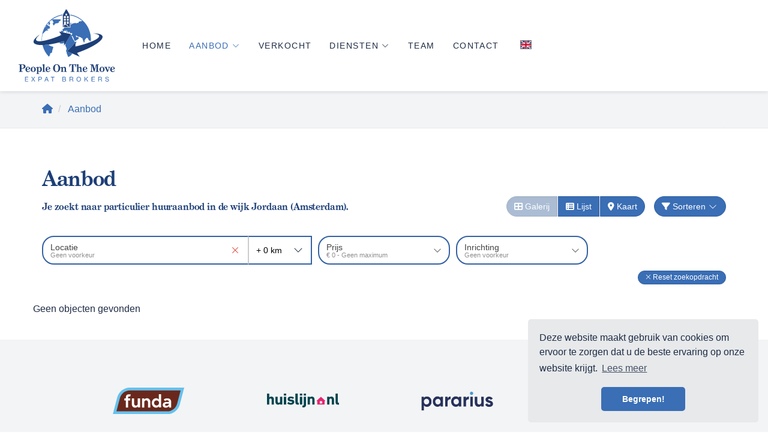

--- FILE ---
content_type: text/html; charset=utf-8
request_url: https://www.peopleonthemove.nl/woningaanbod/huur/amsterdam/wijk-jordaan
body_size: 10100
content:

<!DOCTYPE html>
<html prefix="og: http://ogp.me/ns# fb: http://www.facebook.com/2008/fbml#" lang="nl">
<head>
    <meta charset="utf-8" />
    <meta http-equiv="X-UA-Compatible" content="IE=edge" />

<title>Op zoek naar particulier woningaanbod huur in Amsterdam.  | People On The Move Expat Brokers</title>

    <meta name="description" content="Je zoekt naar particulier huuraanbod in de wijk Jordaan (Amsterdam).">
    <meta name="keywords" content="Huur,Jordaan">

    <meta property="og:site_name" content="People On The Move">
<meta property="og:locale" content="nl-NL">

<meta property="og:type" content="website">


<meta property="twitter:card" content="summary_large_image">









            <link rel="canonical" href="https://www.peopleonthemove.nl/woningaanbod/huur/amsterdam/wijk-jordaan" >
                <link rel="alternate" hreflang="x-default" href="https://www.peopleonthemove.nl/woningaanbod/huur/amsterdam/wijk-jordaan">
            <link rel="alternate" hreflang="nl" href="https://www.peopleonthemove.nl/woningaanbod/huur/amsterdam/wijk-jordaan">
            <link rel="alternate" hreflang="en" href="https://www.peopleonthemove.nl/en-gb/residential-listings/rent/amsterdam/neighborhood-jordaan">

    <meta name="viewport" content="width=device-width, initial-scale=1, maximum-scale=5, user-scalable=1" /> <!--320-->
    <link rel="preconnect" href="//kit.fontawesome.com" crossorigin>
    <link rel="dns-prefetch" href="//kit.fontawesome.com" crossorigin>
    <link rel="preconnect" href="//kit-pro.fontawesome.com" crossorigin>
    <link rel="dns-prefetch" href="//kit-pro.fontawesome.com" crossorigin>
    <link rel="preconnect" href="//hayweb.blob.core.windows.net" crossorigin>
    <link rel="dns-prefetch" href="//hayweb.blob.core.windows.net" crossorigin>
    <link rel="preconnect" href="//ajax.googleapis.com" crossorigin>
    <link rel="dns-prefetch" href="//ajax.googleapis.com" crossorigin>
    <link rel="preconnect" href="//haywebattachments.blob.core.windows.net" crossorigin>
    <link rel="dns-prefetch" href="//haywebattachments.blob.core.windows.net" crossorigin>
    <link rel="stylesheet" href="https://use.typekit.net/cve2ldr.css">
    <!-- Bootstrap -->
    <link href="/Content/Themes/bootstrap3/css/bootstrap.min.css" rel="stylesheet" type="text/css" />

    <link rel="stylesheet" type="text/css" href="/cache/head-36E41EB305073356EC752CB57FF087E3636FC6DF.css" />
    <script type="text/javascript" src="https://ajax.googleapis.com/ajax/libs/jquery/1.12.4/jquery.min.js"></script>

    

    <link rel="stylesheet" href="//hayweb.blob.core.windows.net/public/qwo3d8/2-beta/customer.css">
<link rel="shortcut icon" href="//hayweb.blob.core.windows.net/public/qwo3d8/2-beta/favicon.ico">
    <link rel="apple-touch-icon" sizes="180x180" href="//hayweb.blob.core.windows.net/public/qwo3d8/2-beta/apple-touch-icon.png">
    <link rel="icon" type="image/png" sizes="32x32" href="//hayweb.blob.core.windows.net/public/qwo3d8/2-beta/favicon-32x32.png">
    <link rel="icon" type="image/png" sizes="16x16" href="//hayweb.blob.core.windows.net/public/qwo3d8/2-beta/favicon-16x16.png">
    <link rel="manifest" href="//hayweb.blob.core.windows.net/public/qwo3d8/2-beta/site.webmanifest">
    <link rel="mask-icon" href="//hayweb.blob.core.windows.net/public/qwo3d8/2-beta/safari-pinned-tab.svg" color="#3a6eb5">
    <meta name="msapplication-TileColor" content="#3a6eb5">
    <meta name="msapplication-config" content="//hayweb.blob.core.windows.net/public/qwo3d8/2-beta/browserconfig.xml">
    <meta name="theme-color" content="#3a6eb5">
    <script src="//hayweb.blob.core.windows.net/public/qwo3d8/2-beta/customer.js"></script>

    
    


<script>
    function googleAnalyticsTrackEvent(eventCategory, eventAction, eventLabel, eventValue, fieldsObject) {

    }
</script>
</head>
        <body class="objects searchresults berlin page12">



<div class="wrapper orderContainer">
    <div id="header">
        <div id="main-menu" class="navbar navbar-transparent" role="navigation">
            <div class="container-fluid">
                <div class="navbar-header">
                    <button type="button" class="navbar-toggle" data-toggle="collapse" data-target=".navbar-collapse">
                        <span class="icon-bar"></span>
                        <span class="icon-bar"></span>
                        <span class="icon-bar"></span>
                        <span class="sr-only">Toggle navigation</span>
                    </button>
                    <a class="navbar-brand" href="/" title="People On The Move Expat Brokers">
                        <img alt="People On The Move Expat Brokers" class="img-responsive logo lazy" data-src="//hayweb.blob.core.windows.net/public/qwo3d8/2-beta/logo.svg" />
                        <noscript>
                            <img alt="People On The Move Expat Brokers" class="img-responsive logo" src="//hayweb.blob.core.windows.net/public/qwo3d8/2-beta/logo.svg" />
                        </noscript>
                    </a>
                </div>
                <div class="collapse navbar-collapse">

<ul id="menu-main" class="nav nav navbar-nav">
        <li class=" inactive  level-1 type-text">
            <a href="/"  >
                Home             </a>

        </li>
        <li class="dropdown active  level-1 type-text">
            <a href="/12-a67d/aanbod-resultaten/aanbod"    id="dropdown15" data-toggle="dropdown"   >
                Aanbod                     <i class="fal fa-fw fa-chevron-down"></i>
            </a>

                <ul class="dropdown-menu menuItem-15" role="menu" aria-labelledby="dropdown15">
                        <li class=" inactive  level-2 type-text">        
        <a href="/woningaanbod/huur?moveunavailablelistingstothebottom=true&amp;orderby=3&amp;orderdescending=true"  >
            Te huur         </a>

    </li>
    <li class=" inactive  level-2 type-text">        
        <a href="/woningaanbod/koop?moveunavailablelistingstothebottom=true&amp;orderby=3&amp;orderdescending=true"  >
            Te koop         </a>

    </li>

                </ul>
        </li>
        <li class=" inactive  level-1 type-text">
            <a href="/18-50be/testimonials/verkocht"  >
                Verkocht             </a>

        </li>
        <li class="dropdown inactive  level-1 type-text">
            <a href="/33-af4e/huren-verhuren"    id="dropdown72" data-toggle="dropdown"   >
                Diensten                     <i class="fal fa-fw fa-chevron-down"></i>
            </a>

                <ul class="dropdown-menu menuItem-72" role="menu" aria-labelledby="dropdown72">
                        <li class=" inactive  level-2 type-text">        
        <a href="/33-af4e/huren-verhuren"  >
            Huren | Verhuren         </a>

    </li>
    <li class=" inactive  level-2 type-text">        
        <a href="/34-d188/aankopen-verkopen"  >
            Aankopen | Verkopen         </a>

    </li>
    <li class=" inactive  level-2 type-text">        
        <a href="/35-a265/beheer"  >
            Beheer         </a>

    </li>

                </ul>
        </li>
        <li class=" inactive  level-1 type-text">
            <a href="/26-bc65/medewerkers/team"  >
                Team             </a>

        </li>
        <li class=" inactive  level-1 type-text">
            <a href="/8-bffa/contact/contact"  >
                Contact             </a>

        </li>



</ul>

        <ul id="account-widget" class="nav navbar-nav loggedout account-container">
                <li>
                    <a href="/11-5ab1/gebruiker-inloggen-of-inschrijven?ReturnUrl=%2fwoningaanbod%2fhuur%2famsterdam%2fwijk-jordaan" class="nav-link account-create">Registreren</a>
                </li>
                            <li>
                    <a href="#login-popup" class="nav-link  account-login" data-toggle="modal">Inloggen</a>
                </li>
        </ul>

    <ul class="widget-lang-picker">
                <li class="active">
                    <span id="lang-picker-nl-NL" class="dropdown-item flag active  lang-picker" lang="nl-NL" title="Nederlands ">
                        <span class="flag-icon flag-icon-nl"></span>
                        <span class="sr-only">Nederlands </span>
                    </span>
                </li>
                <li>
                    <a id="lang-picker-en-GB" class="dropdown-item flag  lang-picker" lang="en-GB" href="https://www.peopleonthemove.nl/en-gb/residential-listings/rent/amsterdam/neighborhood-jordaan" title="English ">
                        <span class="flag-icon flag-icon-gb"></span>
                        <span class="sr-only">English </span>
                    </a>
                </li>
    </ul>

                </div>
                

            </div>
        </div>
    </div>
    




<div class="breadcrumbs">
    <div class="container">
<ol class="breadcrumb" itemscope="itemscope" itemtype="https://schema.org/BreadcrumbList">

        <li class="breadcrumbs-home" itemprop="itemListElement" itemscope="itemscope" itemtype="https://schema.org/ListItem" >
                <a href="/" itemprop="item" typeof="WebPage">
                    <span>
                        <i class="fa fa-home"></i>
                    </span>
                    <meta itemprop="name" content="Home" />
                </a>
                <meta itemprop="position" content="1" />
        </li>
        <li class="active" itemprop="itemListElement" itemscope="itemscope" itemtype="https://schema.org/ListItem" aria-current=&quot;page&quot;>
                    <a href="/12-a67d/aanbod-resultaten/aanbod" itemprop="item" typeof="WebPage">
                        <span itemprop="name">Aanbod</span>
                    </a>
                    <meta itemprop="position" content="2" />
        </li>
</ol>
    </div>
</div>


<div class="main">
    <div class="container">
        
<section>
    <div class="row">
        <div class="col-xs-12 main-article">    <h1 class="article-title">Aanbod</h1>
</div>
    </div>
    
<script src="/Content/Themes/bootstrap3/Views/RealEstate/Skins/Berlin/Scripts/modernizr-custom.js"></script>
<div id="object-search-results">
    <div class="object_search_header">
            <div class="search-query-summary">
                    <h2 class="sys-search-query-summary">Je zoekt naar particulier huuraanbod in de wijk Jordaan (Amsterdam).</h2>
            </div>
                    <div class="object_search_layout btn-group hidden-xs hidden-sm d-none d-md-flex">
                    <button class="btn btn-default gallery"><i class="fa fa-th-large"></i> Galerij</button>
                                    <button class="btn btn-default list"><i class="fa fa-th-list"></i> Lijst</button>
                                    <button class="btn btn-default map sys-open-map"><i class="fa fa-map-marker"></i> Kaart</button>
            </div>

        <button class="toggleMobileFilters btn btn-default">
            <i class="fal fa-fw fa-search"></i>
            <span>Filters</span>
        </button>

        <div class="dropdown sorting">
            <a href="#" class="btn btn-default" data-toggle="dropdown">
                <i class="fa fa-filter"></i> Sorteren <i class="fal fa-fw fa-chevron-down"></i>
            </a>
            <ul class="dropdown-menu" role="menu" aria-labelledby="dLabel">
                    <li>
                        <a class="nav-link object_sorting_asc_v2" field="Price" tabindex="-1" href="#">Prijs</a>
                    </li>
                    <li>
                        <a class="nav-link object_sorting_asc_v2" field="Address" tabindex="-1" href="#">Adres</a>
                    </li>
                    <li>
                        <a class="nav-link object_sorting_asc_v2" field="Postalcode" tabindex="-1" href="#">Postcode</a>
                    </li>
            </ul>
        </div>

    </div>
<input id="Query_QueryString" name="Query.QueryString" type="hidden" value="forsaleorrent=1|localityid=1290|locationofinterest=Jordaan|moveunavailablelistingstothebottom=true|orderby=3|orderdescending=true|sublocalityid=5211|take=12" />
<input id="Query_LocationOfInterest" name="Query.LocationOfInterest" type="hidden" value="Jordaan" />
<input id="PropertyTypeId" name="PropertyTypeId" type="hidden" value="0" />
<input id="Query_ForSaleOrRent" name="Query.ForSaleOrRent" type="hidden" value="FOR_RENT" />

<div id="sys-search-result-filters-container" class="object_search_header-bar">
    <div id="sys-search-result-filters" class="object_filters">
        <button class="toggleMobileFilters btn btn-default btn-close">
            <i class="fal fa-fw fa-times"></i>
        </button>
        
            <div class="widget filter filter_object_location advancedLocationFilter">
                <button class="btn btn-default filter-toggle" type="button" data-toggle="collapse" data-target="#filterLocationOf" aria-expanded="false" aria-controls="filterLocationOf">
                    <span class="text">
                        <span class="filterTitle">Locatie</span>
                        <span class="filterActive">Geen voorkeur</span>
                    </span>
                    <i class="fal fa-chevron-down" aria-hidden="true"></i>
                </button>
                <input class="sys-location" id="sys-location" name="Query.LocationOfInterest" type="text" value="Jordaan" />
                    <div class="sys-search-radius">
                        <select class="form-control btn-default" data-val="true" data-val-number="The field SearchRadiusInKilometers must be a number." id="Query_SearchRadiusInKilometers" name="Query.SearchRadiusInKilometers"><option selected="selected" value="0">+ 0 km</option>
<option value="1">+ 1 km</option>
<option value="2">+ 2 km</option>
<option value="5">+ 5 km</option>
<option value="10">+ 10 km</option>
<option value="15">+ 15 km</option>
</select>
                    </div>
            </div>
                            <div class="widget filter filter_object_price advancedPriceFilter">
                <button class="btn btn-default filter-toggle" type="button" data-toggle="collapse" data-target="#filterPriceRange" aria-expanded="false" aria-controls="filterPriceRange">
                    <span class="text">
                        <span class="filterTitle">Prijs</span>
                        <span class="filterActive">Geen voorkeur</span>
                    </span>
                    <i class="fal fa-chevron-down" aria-hidden="true"></i>
                </button>
                <div class="collapse filter-content" id="filterPriceRange">
                    <div class="form-group">
                        <div class="input-group">
                            <div class="input-group-addon">Van</div>
                            <select class="sys-min-price-range form-control" data-val="true" data-val-number="The field MinPrice must be a number." id="Query_PriceRange_MinPrice" name="Query.PriceRange.MinPrice"><option selected="selected" value="0">€ 0</option>
<option value="100">€ 100</option>
<option value="200">€ 200</option>
<option value="300">€ 300</option>
<option value="400">€ 400</option>
<option value="500">€ 500</option>
<option value="600">€ 600</option>
<option value="700">€ 700</option>
<option value="800">€ 800</option>
<option value="900">€ 900</option>
<option value="1000">€ 1.000</option>
<option value="1250">€ 1.250</option>
<option value="1500">€ 1.500</option>
<option value="1750">€ 1.750</option>
<option value="2000">€ 2.000</option>
<option value="2500">€ 2.500</option>
<option value="3000">€ 3.000</option>
<option value="4000">€ 4.000</option>
<option value="5000">€ 5.000</option>
<option value="6000">€ 6.000</option>
</select>
                        </div>
                    </div>
                    <div class="form-group">
                        <div class="input-group">
                            <div class="input-group-addon">Tot</div>
                            <select class="sys-max-price-range form-control" data-val="true" data-val-number="The field MaxPrice must be a number." id="Query_PriceRange_MaxPrice" name="Query.PriceRange.MaxPrice"><option value="100">€ 100</option>
<option value="200">€ 200</option>
<option value="300">€ 300</option>
<option value="400">€ 400</option>
<option value="500">€ 500</option>
<option value="600">€ 600</option>
<option value="700">€ 700</option>
<option value="800">€ 800</option>
<option value="900">€ 900</option>
<option value="1000">€ 1.000</option>
<option value="1250">€ 1.250</option>
<option value="1500">€ 1.500</option>
<option value="1750">€ 1.750</option>
<option value="2000">€ 2.000</option>
<option value="2500">€ 2.500</option>
<option value="3000">€ 3.000</option>
<option value="4000">€ 4.000</option>
<option value="5000">€ 5.000</option>
<option value="6000">€ 6.000</option>
<option selected="selected" value="">Geen maximum</option>
</select>
                        </div>
                    </div>
                </div>
            </div>







        
            <div class="widget filter filter_fitment advancedSelectFilter">
                <button class="btn btn-default filter-toggle" type="button" data-toggle="collapse" data-target="#filterFitment" aria-expanded="false" aria-controls="filterFitment">
                    <span class="text">
                        <span class="filterTitle">Inrichting</span>
                        <span class="filterActive"></span>
                    </span>
                    <i class="fal fa-chevron-down" aria-hidden="true"></i>
                </button>
                <div class="collapse filter-content" id="filterFitment">
                    <div class="convertToRadio">
                        
<select id="fitment" name="Fitment" class="sys-fitment-filter">
    <option selected='selected'>Geen voorkeur</option>
    <option >Leeg</option>
    <option >Gestoffeerd</option>
    <option >Gemeubileerd</option>
    
    
</select>
                    </div>
                </div>
            </div>







    </div>
</div>
    <div class="reset_container">
        <a href="javascript:void();" id="btnReset" class="reset_search reset_searchresult btn btn-small btn-default sys-reset-search">
            <span class="icon"><i class="fal fa-times"></i></span>
            <span class="text">Reset zoekopdracht</span>
        </a>
    </div>
    <div class="sys-page-of-properties object_list_container">




<div class="object_list row">
            <div class="col sys-noresultmessage">
Geen objecten gevonden
            </div>

</div>



<div class="object_list_paging">
    

</div>


    </div>
</div>
<div id="sys-searchresult-view-map" class="sys-listings-map-view" style="display: none;">
    <button class="btn btn-link sys-close-map"><i class="fa fa-times icon icon-remove"></i></button>
    <div class="map">
        <button class="sys-searchresult-view-map-filters-toggle sys-hide-filters"><i class="fa fa-chevron-left icon icon-chevron-left"></i></button>
        <div class="sys-searchresult-view-map-filters">
            <div class="buttons-top">
                <a id="sys-advanced-search" class="btn btn-default btn-sm btn-block advanced_search" href="/4-9936/aanbod-zoeken/uitgebreid-zoeken-in-ons-aanbod">
                    <i class="fa fa-search icon icon-search"></i> Uitgebreid zoeken
                </a>
            </div>
            <div id="sys-searchresult-view-map-poi-container">
                <div class="checkbox sys-searchresult-view-map-poi sys-poi_school">
                    <label><input type="checkbox" class="sys-searchresult-view-map-poi" id="poi_school" data-poi-type="school" />Scholen en kinderopvang</label>
                </div>
                <div class="checkbox sys-searchresult-view-map-poi sys-poi_grocery_or_supermarket">
                    <label><input type="checkbox" class="sys-searchresult-view-map-poi" id="poi_grocery_or_supermarket" data-poi-type="grocery_or_supermarket" />Kruideniers en supermarkten</label>
                </div>
                <div class="checkbox sys-searchresult-view-map-poi sys-poi_convenience_store">
                    <label><input type="checkbox" class="sys-searchresult-view-map-poi" id="poi_convenience_store" data-poi-type="convenience_store" />Supermarkten</label>
                </div>
                <div class="checkbox sys-searchresult-view-map-poi sys-poi_gas_station">
                    <label><input type="checkbox" class="sys-searchresult-view-map-poi" id="poi_gas_station" data-poi-type="gas_station" />Tankstations</label>
                </div>
                <div class="checkbox sys-searchresult-view-map-poi sys-poi_bank">
                    <label><input type="checkbox" class="sys-searchresult-view-map-poi" id="poi_bank" data-poi-type="bank" />Banken</label>
                </div>
                <div class="checkbox sys-searchresult-view-map-poi sys-poi_food">
                    <label><input type="checkbox" class="sys-searchresult-view-map-poi" id="poi_food" data-poi-type="food" />Restaurants</label>
                </div>
                <div class="checkbox sys-searchresult-view-map-poi sys-poi_store">
                    <label><input type="checkbox" class="sys-searchresult-view-map-poi" id="poi_store" data-poi-type="store" />Winkels</label>
                </div>
            </div>
            <div id="sys-searchresult-view-map-filters-container">
            </div>
            <div class="buttons-bottom">
                <a href="javascript:void();" id="btnReset" class="btn btn-danger btn-sm btn-block reset_search">
                    <i class="fa fa-times icon icon-remove"></i> Reset zoekopdracht
                </a>
            </div>
        </div>
        <div id="map-canvas"></div>
    </div>
    <div class="sys-searchresult-view-map-results results">
        <span class="sys-listings-nav listings-nav listings-nav-right sys-nav-right">
            <i class="fa fa-chevron-left icon icon-chevron-left"></i>
        </span>
        <div class="listings sys-map-listings-carousel-container">
            <ul class="sys-map-listings-carousel"></ul>
        </div>
        <span class="sys-listings-nav listings-nav listings-nav-left sys-nav-left">
            <i class="fa fa-chevron-right icon icon-chevron-right"></i>
        </span>
    </div>
</div>
</section>

    </div>
</div>



<div class="widget branchelogos  ">
    <div class="branchelogos-carousel owl-carousel">
                <a class="item" href="https://www.funda.nl" target="_blank" rel="noindex noreferrer">
                    <img class="lazy" data-src="//hayweb.blob.core.windows.net/public/00_branchelogos/SVG/funda.svg" title="Funda" alt="Funda" />
                </a>
                <a class="item" href="https://www.huislijn.nl" target="_blank" rel="noindex noreferrer">
                    <img class="lazy" data-src="//hayweb.blob.core.windows.net/public/00_branchelogos/SVG/huislijn.svg" title="Huislijn" alt="Huislijn" />
                </a>
                <a class="item" href="https://www.pararius.nl/" target="_blank" rel="noindex noreferrer">
                    <img class="lazy" data-src="//hayweb.blob.core.windows.net/public/sh175a/2-beta/pararius.svg" title="Pararius" alt="Pararius" />
                </a>
                <a class="item" href="https://www.jaap.nl" target="_blank" rel="noindex noreferrer">
                    <img class="lazy" data-src="//hayweb.blob.core.windows.net/public/00_branchelogos/SVG/jaap.svg" title="Jaap" alt="Jaap" />
                </a>
    </div>
</div>

    <footer class="website__footer">
        <div class="container">
            <div class="footer__widgets">
                <div class="col">
                    <a class="logo-container flex-child" href="/" title="People On The Move Expat Brokers">
                        <img class="logo lazy" alt="People On The Move Expat Brokers" data-src="//hayweb.blob.core.windows.net/public/qwo3d8/2-beta/logo.svg" />
                    </a>
<p class="text-center">People On The Move Expat Brokers<br/>
(Ver)huurt, (ver)koopt en beheert woningen<br/>
We walk the extra mile
</p>                    <div class="widget social" itemscope="itemscope" itemtype="https://schema.org/Organization">
    <link itemprop="url" href="https://www.peopleonthemove.nl" />
                    </div>
                </div>
                <div class="col col__spacer"></div>

<div id="footer__menu" class="col">
        <aside class="col inactive  level-1 type-text">
            <h3 class="widget__title">Aanbod</h3>

                <ul>
                        <li class="level-2 type-text">        
        <a href="/woningaanbod/huur?moveunavailablelistingstothebottom=true&amp;orderby=3&amp;orderdescending=true" >
            Te huur
        </a>

    </li>
    <li class="level-2 type-text">        
        <a href="/woningaanbod/koop?moveunavailablelistingstothebottom=true&amp;orderby=3&amp;orderdescending=true" >
            Te koop
        </a>

    </li>

                </ul>
        </aside>
        <aside class="col inactive  level-1 type-text">
            <h3 class="widget__title">Diensten</h3>

                <ul>
                        <li class="level-2 type-text">        
        <a href="/33-af4e/huren-verhuren" >
            Huren | Verhuren
        </a>

    </li>
    <li class="level-2 type-text">        
        <a href="/34-d188/aankopen-verkopen" >
            Aankopen |  Verkopen
        </a>

    </li>
    <li class="level-2 type-text">        
        <a href="/35-a265/beheer" >
            Beheer
        </a>

    </li>

                </ul>
        </aside>
 
</div>  

                                        <div class="col">
<aside class="widget company" itemscope="itemscope" itemtype="https://schema.org/Organization">    
            <h2 class="widget__title company name" itemprop="name">People On The Move Expat Brokers</h2>
        <address itemprop="address" itemscope="itemscope" itemtype="https://schema.org/PostalAddress">
                <span class="address" itemprop="streetAddress">Lage Weidtje 2</span>
                            <span class="postalcode" itemprop="postalCode">1861 JE</span>
                            <span class="city" itemprop="addressLocality">Bergen</span>
                            <span class="district" itemprop="addressRegion">NH</span>
                            <span class="country" itemprop="addressCountry">Nederland</span>
        </address>
            <span class="company TelephoneNumber clearfix">
                <span class="sr-only">Telefoon:</span>
                <a itemprop="telephone" content="+31622996233" href="tel:+31622996233">+31 (0)6 22 99 62 33</a>                
            </span>
                            <span class="company EmailAddress clearfix">
                <span class="sr-only">E-mail:</span>
                <span itemprop="email"><a class="obfuscated-mail-address" style="display: none" href="#">vasb#crbcyrbagurzbir.ay</a></span>
            </span>
</aside>
                        </div>
                            </div>
        </div>

        <div class="footer__bottom top-divider">
            <div class="container text-center">
                <span class="copyright">
                    Copyright &#169; 2026 - People On The Move Expat Brokers
                </span>

<ul id="subfooter__menu" class="menu nav navbar-nav">
        <li class=" inactive  level-1 type-text">
            <a href="/"  >
                Home             </a>

        </li>
        <li class=" inactive  level-1 type-text">
            <a href="/21-9232/sitemap/sitemap"  >
                Sitemap             </a>

        </li>
        <li class=" inactive  level-1 type-text">
            <a href="/28-32c8/privacyverklaring"  >
                Privacyverklaring             </a>

        </li>
        <li class=" inactive  level-1 type-text">
            <a href="/29-24e2/cookieverklaring"  >
                Cookieverklaring             </a>

        </li>
        <li class=" inactive  level-1 type-text">
            <a href="/8-bffa/contact/contact"  >
                Contact             </a>

        </li>





</ul>               
            </div>
        </div>
    </footer>


</div>


        <div class="modal fade bs-modal-sm" id="login-popup" tabindex="-1" role="dialog" aria-labelledby="myModalLabel" aria-hidden="true">
            <form class="form popup" id="members-login-popup-form" method="post" action="/">
                <div class="modal-dialog modal-sm">
                    <div class="modal-content">
                        <div class="modal-header">
                            <span class="modal-title" id="myModalLabel">Log in op je account</span>
                            <button type="button" class="close" data-dismiss="modal" aria-hidden="true">×</button>
                        </div>
                        <div class="modal-body">
                            <div id="members-login-error" style="display:none;"></div>
                            <input name="__RequestVerificationToken" type="hidden" value="yn3poEZ5-1vvOWSchaIGnDorzI2bQFK3AcFH0POv0ywyGxns0lV6Csony93EV0yxuBUvlycbMzI26OIBJgFP82xkAmpWI70F3mB9aRCF3601" />
                            

                            <div class="form-group">
                                <label for="LoginName">E-mailadres</label>
                                <div class="input-group">
                                    <span class="input-group-addon input-group-prepend">
                                        <span class="input-group-text">
                                            <i class="fa fa-fw fa-at"></i>
                                        </span>
                                    </span>
                                    <input autocomplete="username" class="form-control sys-check-enter" data-val="true" data-val-required="Dit is een verplicht veld." id="LoginName" name="LoginName" placeholder="E-mail" tabindex="1" type="email" value="" />
                                </div>
                                <span class="field-validation-valid" data-valmsg-for="LoginName" data-valmsg-replace="true"></span>
                            </div>
                            <div class="form-group">
                                <label for="Password">Wachtwoord</label>
                                <a class="cantremember pull-right" href="/11-4431/gebruiker-wachtwoord-vergeten">Vergeten?</a>
                                <div class="input-group">
                                    <span class="input-group-addon input-group-prepend">
                                        <span class="input-group-text">
                                            <i class="fa fa-fw fa-lock"></i>
                                        </span>
                                    </span>
                                    <input autocomplete="current-password" class="form-control sys-check-enter" data-val="true" data-val-required="Dit is een verplicht veld." id="Password" name="Password" placeholder="Wachtwoord" tabindex="2" type="password" />
                                </div>
                                <span class="field-validation-valid" data-valmsg-for="Password" data-valmsg-replace="true"></span>
                            </div>
                            <div class="checkbox">
                                <span class="overwrite-label">
                                    <input checked="checked" class="data-val-ignore" data-val="true" data-val-required="The Ingelogd blijven? field is required." id="RememberMe" name="RememberMe" tabindex="3" type="checkbox" value="true" /><input name="RememberMe" type="hidden" value="false" />
                                    <label for="RememberMe">Ingelogd blijven?</label>
                                </span>
                            </div>
                            <input id="ReturnUrl" name="ReturnUrl" type="hidden" value="" />
                        </div>
                        <div class="modal-footer">
                            <button class="btn btn-primary btn-block sys-login-button" tabindex="4" id="members-profile-login-button">Inloggen</button>
                            <a class="btn btn-link btn-block account-create" href="/11-5ab1/gebruiker-inloggen-of-inschrijven?ReturnUrl=%2fwoningaanbod%2fhuur%2famsterdam%2fwijk-jordaan">Nog geen account?</a>
                        </div>
                    </div>
                </div>
            </form>
        </div>

<div id="dialog" title="" style="display: none">
    <p>
        
        <span id="dialog-content"></span>
    </p>
</div>



<script type="text/javascript" src="/0-b52b/web-constanten"></script>
<script src="https://kit.fontawesome.com/b295563224.js" crossorigin="anonymous"></script>

<script src="//api.mapbox.com/mapbox-gl-js/v0.50.0/mapbox-gl.js"></script><link href="//api.mapbox.com/mapbox-gl-js/v0.50.0/mapbox-gl.css" rel="stylesheet" /><script type="text/javascript" src="//maps.googleapis.com/maps/api/js?key=AIzaSyDCuBcvsiCZYe5tpkWmd9Sj58xHlZqcbSA&amp;v=3.exp&amp;libraries=places&amp;language=nl&amp;callback=Function.prototype" ></script>
<script type="text/javascript" src="https://www.google.com/recaptcha/api.js?render=explicit" async="async" defer="defer"></script>

<script type="text/javascript" src="/cache/footer-nl-nl-4495B1D696364092970869F636093A9C63FA3AE7.js"></script>

    <script>
    var locationTypeAdminAreaLevel1 = "AdminAreaLevel1";
    var locationTypeAdminAreaLevel2 = "AdminAreaLevel2";
    var locationTypeLocality = "Locality";
    var locationTypeSublocality = "Sublocality";
    var locationTypeStreet = "Street";
    var totalPropertyCount = 0;
    var propertyTypes = ['Residential','Commercial','Agricultural','Investment','Unspecified'];

    $(function() {
        var favConfig = {
            isAuthenticated: false
        };
        Favorites.Init(favConfig);

        //code below executed on document.ready, because it requires resources which are loaded in the footer bundle

        //init property type tabs
        $("#realestateSearchTabs").on("show.bs.tab", function(e) {
            $(".tab-content").addClass('loader');
            var tabName = $(e.target).attr('href').substring(1);
            var tabIndex = tabName.substring(tabName.indexOf('-') + 1);
            Search.SetTab(tabIndex, tabName);
        });

        if ($("#realestateSearchTabs").length) {
            //select tab for initial property type
            $('#realestateSearchTabs a[href="#tabs-' + $("#PropertyTypeId").val() + '"]').tab('show');
        } else {
            Search.Init(false, false);
        }

        Search.AttachImageCycle();
    });
</script>
    <script type="text/javascript">
        $(function() {
            var favConfig = { isAuthenticated: false };
            Favorites.Init(favConfig);
        });
    </script>










        <link rel="stylesheet" type="text/css" href="/Content/Libs/cookieconsent/cookieconsent.min.css" />
        <script src="/Content/Libs/cookieconsent/cookieconsent.min.js"></script>
        <script type="text/javascript">
            window.addEventListener("load", function () {
                window.cookieconsent.initialise({
                    "palette": {
                        "popup": {
                            "background": "#e7e9eb",
                            "text": "#1e2c45"
                        },
                        "button": {
                            "background": "#3a6eb5",
                            "text": "#FFFFFF"
                        }
                    },
                    "theme": "classic",
                    "position": "bottom-right",
                                        "content": {
                        "message": " Deze website maakt gebruik van cookies om ervoor te zorgen dat u de beste ervaring op onze website krijgt.",
                        "link": "Lees meer",
"href": "/29-24e2/cookieverklaring",                                                "dismiss": "Begrepen!",
                    }
                })
            });
        </script>

</body>
</html>

--- FILE ---
content_type: text/css
request_url: https://hayweb.blob.core.windows.net/public/qwo3d8/2-beta/customer.css
body_size: 37950
content:
.btn{background-image:none;border:1px solid transparent;border-radius:20px;cursor:pointer;display:inline-block;font-weight:400;margin-bottom:0;padding:6px 12px;text-align:center;vertical-align:middle;white-space:nowrap}.btn.disabled,.btn[disabled],fieldset[disabled] .btn{cursor:not-allowed;pointer-events:none}.btn-default{background-color:#3a6eb5;border-color:#3462a2;color:#fff}.btn-default.active,.btn-default:active,.btn-default:focus,.btn-default:focus:active,.btn-default:hover,.open .btn-default.dropdown-toggle{background-color:#305b96;border-color:#254673;color:#fff}.btn-default.active,.btn-default:active,.open .btn-default.dropdown-toggle{background-image:none}.btn-default.disabled,.btn-default.disabled.active,.btn-default.disabled:active,.btn-default.disabled:focus,.btn-default.disabled:hover,.btn-default[disabled],.btn-default[disabled].active,.btn-default[disabled]:active,.btn-default[disabled]:focus,.btn-default[disabled]:hover,fieldset[disabled] .btn-default,fieldset[disabled] .btn-default.active,fieldset[disabled] .btn-default:active,fieldset[disabled] .btn-default:focus,fieldset[disabled] .btn-default:hover{background-color:#3a6eb5;border-color:#3462a2}.btn-default .badge{background-color:#fff;color:#3a6eb5}.btn-primary{background-color:#3a6eb5;border-color:#3462a2;color:#fff}.btn-primary.active,.btn-primary:active,.btn-primary:focus,.btn-primary:focus:active,.btn-primary:hover,.open .btn-primary.dropdown-toggle{background-color:#305b96;border-color:#254673;color:#fff}.btn-primary.active,.btn-primary:active,.open .btn-primary.dropdown-toggle{background-image:none}.btn-primary.disabled,.btn-primary.disabled.active,.btn-primary.disabled:active,.btn-primary.disabled:focus,.btn-primary.disabled:hover,.btn-primary[disabled],.btn-primary[disabled].active,.btn-primary[disabled]:active,.btn-primary[disabled]:focus,.btn-primary[disabled]:hover,fieldset[disabled] .btn-primary,fieldset[disabled] .btn-primary.active,fieldset[disabled] .btn-primary:active,fieldset[disabled] .btn-primary:focus,fieldset[disabled] .btn-primary:hover{background-color:#3a6eb5;border-color:#3462a2}.btn-primary .badge{background-color:#fff;color:#3a6eb5}.btn-success{background-color:#3a6eb5;border-color:#3462a2;color:#fff}.btn-success.active,.btn-success:active,.btn-success:focus,.btn-success:focus:active,.btn-success:hover,.open .btn-success.dropdown-toggle{background-color:#305b96;border-color:#254673;color:#fff}.btn-success.active,.btn-success:active,.open .btn-success.dropdown-toggle{background-image:none}.btn-success.disabled,.btn-success.disabled.active,.btn-success.disabled:active,.btn-success.disabled:focus,.btn-success.disabled:hover,.btn-success[disabled],.btn-success[disabled].active,.btn-success[disabled]:active,.btn-success[disabled]:focus,.btn-success[disabled]:hover,fieldset[disabled] .btn-success,fieldset[disabled] .btn-success.active,fieldset[disabled] .btn-success:active,fieldset[disabled] .btn-success:focus,fieldset[disabled] .btn-success:hover{background-color:#3a6eb5;border-color:#3462a2}.btn-success .badge{background-color:#fff;color:#3a6eb5}.btn-info{background-color:#1d3f77;border-color:#183462;color:#fff}.btn-info.active,.btn-info:active,.btn-info:focus,.btn-info:focus:active,.btn-info:hover,.open .btn-info.dropdown-toggle{background-color:#152e56;border-color:#0c1a31;color:#fff}.btn-info.active,.btn-info:active,.open .btn-info.dropdown-toggle{background-image:none}.btn-info.disabled,.btn-info.disabled.active,.btn-info.disabled:active,.btn-info.disabled:focus,.btn-info.disabled:hover,.btn-info[disabled],.btn-info[disabled].active,.btn-info[disabled]:active,.btn-info[disabled]:focus,.btn-info[disabled]:hover,fieldset[disabled] .btn-info,fieldset[disabled] .btn-info.active,fieldset[disabled] .btn-info:active,fieldset[disabled] .btn-info:focus,fieldset[disabled] .btn-info:hover{background-color:#1d3f77;border-color:#183462}.btn-info .badge{background-color:#fff;color:#1d3f77}.btn-warning{background-color:#f28509;border-color:#d97708;color:#fff}.btn-warning.active,.btn-warning:active,.btn-warning:focus,.btn-warning:focus:active,.btn-warning:hover,.open .btn-warning.dropdown-toggle{background-color:#cb6f08;border-color:#9e5706;color:#fff}.btn-warning.active,.btn-warning:active,.open .btn-warning.dropdown-toggle{background-image:none}.btn-warning.disabled,.btn-warning.disabled.active,.btn-warning.disabled:active,.btn-warning.disabled:focus,.btn-warning.disabled:hover,.btn-warning[disabled],.btn-warning[disabled].active,.btn-warning[disabled]:active,.btn-warning[disabled]:focus,.btn-warning[disabled]:hover,fieldset[disabled] .btn-warning,fieldset[disabled] .btn-warning.active,fieldset[disabled] .btn-warning:active,fieldset[disabled] .btn-warning:focus,fieldset[disabled] .btn-warning:hover{background-color:#f28509;border-color:#d97708}.btn-warning .badge{background-color:#fff;color:#f28509}.btn-danger{background-color:#dd2525;border-color:#c91f1f;color:#fff}.btn-danger.active,.btn-danger:active,.btn-danger:focus,.btn-danger:focus:active,.btn-danger:hover,.open .btn-danger.dropdown-toggle{background-color:#bc1d1d;border-color:#941717;color:#fff}.btn-danger.active,.btn-danger:active,.open .btn-danger.dropdown-toggle{background-image:none}.btn-danger.disabled,.btn-danger.disabled.active,.btn-danger.disabled:active,.btn-danger.disabled:focus,.btn-danger.disabled:hover,.btn-danger[disabled],.btn-danger[disabled].active,.btn-danger[disabled]:active,.btn-danger[disabled]:focus,.btn-danger[disabled]:hover,fieldset[disabled] .btn-danger,fieldset[disabled] .btn-danger.active,fieldset[disabled] .btn-danger:active,fieldset[disabled] .btn-danger:focus,fieldset[disabled] .btn-danger:hover{background-color:#dd2525;border-color:#c91f1f}.btn-danger .badge{background-color:#fff;color:#dd2525}.btn-link{border-radius:0;color:#3a6eb5;cursor:pointer;font-weight:400}.btn-link,.btn-link:active,.btn-link[disabled],fieldset[disabled] .btn-link{background-color:transparent}.btn-link,.btn-link:active,.btn-link:focus,.btn-link:hover{border-color:transparent}.btn-link:focus,.btn-link:hover{background-color:transparent;color:#1d3f77;text-decoration:underline}.btn-link[disabled]:focus,.btn-link[disabled]:hover,fieldset[disabled] .btn-link:focus,fieldset[disabled] .btn-link:hover{color:#e7e9eb;text-decoration:none}.btn-lg{border-radius:25px;padding:10px 16px}.btn-sm{padding:5px 10px}.btn-sm,.btn-xs{border-radius:15px}.btn-xs{padding:1px 5px}.btn-block{display:block;padding-left:0;padding-right:0;width:100%}.btn-block+.btn-block{margin-top:5px}input[type=button].btn-block,input[type=reset].btn-block,input[type=submit].btn-block{width:100%}.btn-icon{padding-left:32px;position:relative}.btn-icon i{border-radius:4px 0 0 4px;display:block;height:32px;left:0;line-height:32px;position:absolute;top:0;width:25px}.btn-icon.btn-icon-right{padding-left:12px;padding-right:32px}.btn-icon.btn-icon-right i{border-radius:0 4px 4px 0;left:auto;right:0}.btn-icon.btn-xs{padding-left:25px}.btn-icon.btn-xs i{border-radius:3px 0 0 3px;font-size:11px;height:20px;line-height:20px;width:20px}.btn-icon.btn-xs.btn-icon-right{padding-left:5px;padding-right:25px}.btn-icon.btn-xs.btn-icon-right i{border-radius:0 3px 3px 0}.btn-icon.btn-sm{padding-left:32px}.btn-icon.btn-sm i{border-radius:3px 0 0 3px;font-size:11px;height:28px;line-height:28px;width:25px}.btn-icon.btn-sm.btn-icon-right{padding-left:10px;padding-right:35px}.btn-icon.btn-sm.btn-icon-right i{border-radius:0 3px 3px 0}.btn-icon.btn-lg{padding-left:50px}.btn-icon.btn-lg i{border-radius:6px 0 0 6px;font-size:22px;height:44px;line-height:44px;width:40px}.btn-icon.btn-lg.btn-icon-right{padding-left:16px;padding-right:55px}.btn-icon.btn-lg.btn-icon-right i{border-radius:0 6px 6px 0}.btn-icon.btn-default i,.btn-icon.btn-primary i,.btn-icon.btn-success i{background:#2c548b}.btn-icon.btn-info i{background:#12274a}.btn-icon.btn-warning i{background:#bc6707}.btn-icon.btn-danger i{background:#af1b1b}.icon-container{display:inline-block;position:relative}.icon-container i{background:#2b5287;border-radius:4px 0 0 4px;display:block;height:31px;left:0;line-height:31px;position:absolute;top:0;width:25px}.icon-container .btn{padding-left:32px}.icon-container.icon-container-xs i{border-radius:3px 0 0 3px;font-size:11px;height:19px;line-height:19px;top:2px;width:20px}.icon-container.icon-container-xs .btn-xs{padding-left:25px}.icon-container.icon-container-sm i{border-radius:3px 0 0 3px;font-size:13px;height:28px;line-height:28px;width:25px}.icon-container.icon-container-sm .btn-sm{padding-left:30px}.icon-container.icon-container-lg i{border-radius:6px 0 0 6px;font-size:22px;height:44px;line-height:44px;width:40px}.icon-container.icon-container-lg .btn-lg{padding-left:50px}.icon-container.icon-container-default i,.icon-container.icon-container-primary i,.icon-container.icon-container-success i{background:#2c548b}.icon-container.icon-container-info i{background:#12274a}.icon-container.icon-container-warning i{background:#bc6707}.icon-container.icon-container-danger i{background:#af1b1b}html{font-size:62.5%}body{color:#1e2c45;font-family:Helvetica,sans-serif;font-size:1.6em}h1,h2,h3,h4,h5,h6{color:#1d3f77;font-family:grad,sans-serif}h1 span,h2 span,h3 span,h4 span,h5 span,h6 span{color:#1d3f77}a{color:#3a6eb5}a:hover{color:#1d3f77}#content ol,#content p,#content ul,.main ol,.main p,.main ul{line-height:2.6rem;margin-bottom:3rem}.lead{color:#3a6eb5;font-size:1em;font-weight:400;letter-spacing:.1em;text-transform:uppercase}@media (min-width:992px){body:not(.home) .wrapper{padding-top:150px}}@media (min-width:992px){.home #header{position:fixed;top:auto}}#header{background:#fff;height:-moz-fit-content;height:fit-content;z-index:99}@media (min-width:992px){#header{position:fixed}}#header #main-menu{background-color:#fff}@media (min-width:992px){#header #main-menu{box-shadow:0 1px 6px rgba(30,44,69,.15);padding:0}}#header #main-menu .navbar-header .navbar-brand{height:100px;padding:0 15px;width:-moz-fit-content;width:fit-content}@media (min-width:992px){#header #main-menu .navbar-header .navbar-brand{height:150px;padding:15px}}#header #main-menu .navbar-header .navbar-brand img{height:100%}#header #main-menu .navbar-header .navbar-toggle .icon-bar{background-color:#1e2c45}@media (min-width:768px){#header #main-menu .navbar-collapse{background:#fff;border-radius:25px}}#header #main-menu .navbar-collapse .navbar-nav>li>a{border-bottom:1px solid #e8eced;color:#1e2c45;font-size:.9em;font-weight:400;letter-spacing:.1em;text-transform:uppercase}@media (min-width:768px){#header #main-menu .navbar-collapse .navbar-nav>li>a{border-bottom:none}}#header #main-menu .navbar-collapse .navbar-nav>li>a:hover{color:#3a6eb5}@media (min-width:768px){#header #main-menu .navbar-collapse .navbar-nav>li ul{border-color:#e8eced;box-shadow:0 1px 6px rgba(30,44,69,.15)}}#header #main-menu .navbar-collapse .navbar-nav>li ul li a{border-bottom:1px solid #e8eced}#header #main-menu .navbar-collapse .navbar-nav>li ul li a:hover,#header #main-menu .navbar-collapse .navbar-nav>li ul li.active>a,#header #main-menu .navbar-collapse .navbar-nav>li.active>a{color:#3a6eb5}@media (min-width:768px){#header #main-menu .navbar-collapse .navbar-nav>li.dropdown:hover .dropdown-menu{display:block}}@media (min-width:768px){#header.affix #main-menu{background:#fff;border-bottom:1px solid #f4f4f6}}#header #account-widget{display:none!important}@media (min-width:768px){#header.affix #main-menu.affix{background:#fff}}.pageheader{background-color:#f4f4f4}#slider1,#slider2,#slider3{background:#f3f4f5}#slider1 .owl-nav [class*=owl-],#slider1 .owl-nav [class*=owl-]:hover,#slider2 .owl-nav [class*=owl-],#slider2 .owl-nav [class*=owl-]:hover,#slider3 .owl-nav [class*=owl-],#slider3 .owl-nav [class*=owl-]:hover{background:transparent;color:#1e2c45}#slider1 .owl-dots .owl-dot span,#slider2 .owl-dots .owl-dot span,#slider3 .owl-dots .owl-dot span{border:2px solid #1e2c45}#slider1 .owl-dots .owl-dot.active span,#slider1 .owl-dots .owl-dot:hover span,#slider2 .owl-dots .owl-dot.active span,#slider2 .owl-dots .owl-dot:hover span,#slider3 .owl-dots .owl-dot.active span,#slider3 .owl-dots .owl-dot:hover span{background:#1e2c45;border:2px solid #1e2c45}#outer-slider1{min-height:200px}@media (min-width:768px){#outer-slider1{min-height:500px}}@media (min-width:992px){#outer-slider1{margin-top:150px;min-height:700px}}#outer-slider1 #slider1{min-height:200px}@media (min-width:768px){#outer-slider1 #slider1{min-height:500px}}@media (min-width:992px){#outer-slider1 #slider1{min-height:700px}}#slider1 .slide{align-items:center;position:relative}#slider1 .slide .media__container{border-radius:0;bottom:0;display:block;height:100%;left:0;opacity:1;right:0;top:0;transform:none;transform-origin:left top;width:100%}#slider1 .slide .media__container:before{display:none;visibility:hidden}#slider1 .slide .media__container .content{background-color:#f4f4f4;background-position:50%;bottom:0;left:0;right:0;top:0;transform:none}#slider1 .slide .carouselcaption{max-width:100%;text-align:center;width:100%}#slider1 .slide .carouselcaption .sliderTitle .h2{font-family:grad,sans-serif}#slider1 .slide .carouselcaption .sliderDesc,#slider1 .slide .carouselcaption .sliderTitle .h2{background-color:transparent;color:#fff;text-shadow:none}#slider1 .slide .carouselcaption .sliderDesc .lead{color:#fff}@media (min-width:992px){#slider1 .slide .carouselcaption .sliderDesc .lead{font-size:1.5em}}#slider1 .slide .carouselcaption .btn-link{color:#fff}#slider1 .owl-nav{bottom:15px}@media (min-width:768px){#slider1 .owl-nav{bottom:30px}}@media (min-width:992px){#slider1 .owl-nav{bottom:120px}}#slider1 .owl-nav [class*=owl-],#slider1 .owl-nav [class*=owl-]:hover{background:transparent;color:#fff}#slider1 .owl-dots{bottom:17px}@media (min-width:768px){#slider1 .owl-dots{bottom:32px}}@media (min-width:992px){#slider1 .owl-dots{bottom:122px}}#slider1 .owl-dots .owl-dot span{border:2px solid #fff}#slider1 .owl-dots .owl-dot.active span,#slider1 .owl-dots .owl-dot:hover span{background:transparent;border:2px solid #fff}#outer-slider2{background-color:#f3f4f5}#slider2 .slide .carouselcaption{background:transparent}#slider2 .slide .carouselcaption .sliderDesc,#slider2 .slide .carouselcaption .sliderDesc .btn-link,#slider2 .slide .carouselcaption .sliderTitle{color:#fff}#slider2 .owl-nav [class*=owl-],#slider2 .owl-nav [class*=owl-]:hover{background:transparent;color:#fff}#slider2 .owl-dots .owl-dot span{border:2px solid #fff}#slider2 .owl-dots .owl-dot.active span,#slider2 .owl-dots .owl-dot:hover span{background:#fff;border:2px solid #fff}#slider3 .slide .carouselcaption{background:transparent}#slider3 .slide .carouselcaption .sliderDesc,#slider3 .slide .carouselcaption .sliderTitle{color:#fff}#slider3 .slide .carouselcaption .btn{background:#1e2c45;color:#fff}#slider3 .slide .carouselcaption .btn:hover{background:#162133;color:#fff}#slider3 .slide .carouselcaption .btn.btn-link{background:transparent;color:#fff}.pageheader{background-color:#f3f4f5;min-height:400px;padding:0}@media (max-width:768px){.pageheader{height:200px;min-height:200px}}.pageheader .slider-background{align-items:center;background-color:#f3f4f5;background-position:50%;background-repeat:no-repeat;background-size:cover;bottom:0;display:flex;justify-content:center;left:0;position:absolute;right:0;text-align:center;top:0}.pageheader .slider-background:after{background:linear-gradient(180deg,rgba(0,0,0,.5) 0,transparent 40%);bottom:0;content:"";left:0;position:absolute;right:0;top:0}.pageheader .slider-background .text{padding:15px}.quicksearch{background-color:#f3f4f5;padding:30px 0 60px}@media (min-width:992px){.quicksearch{background-color:transparent;padding:0}}@media (min-width:1200px){.quicksearch{margin-top:-170px}}@media (min-width:1600px){.quicksearch{margin-top:-120px}}.quicksearch .widget{background:#1d3f77;border:1px solid #1d3f77;border-radius:20px;box-shadow:0 20px 40px rgba(30,44,69,.15)}.quicksearch .widget .nav-pills li a{border-radius:25px;color:#fff;font-weight:700}.quicksearch .widget .nav-pills li a:hover{background:#1a386b}.quicksearch .widget .nav-pills li.active a,.quicksearch .widget .nav-pills li.active a:hover{background:#3a6eb5;color:#fff}.quicksearch .widget #query .fields .filter-flex-container .flex{border-radius:20px}.quicksearch .widget #query .fields .filter-flex-container .flex.flex__input{background-color:#fff;min-width:0}.quicksearch .widget #query .fields .filter-flex-container .flex.flex__input:after{content:"\f078";font-family:Font Awesome\ 5 Pro}.quicksearch .widget #query .fields .filter-flex-container .flex.flex__input input,.quicksearch .widget #query .fields .filter-flex-container .flex.flex__input select{background:transparent;border-color:#fff;border-radius:20px}.quicksearch .widget #query .fields .filter-flex-container .flex.label__input label{color:#000}.quicksearch .widget #query .fields .filter-flex-container .flex.no__label__input:after{content:"\f078";font-family:Font Awesome\ 5 Pro}@media (min-width:1200px){.quicksearch .widget #query .fields .filter-container{flex-grow:0}.quicksearch .widget #query .fields .query-object-location-container{flex-grow:1}.quicksearch .widget #query .fields .query-for-sale-or-rent{flex-shrink:0;max-width:120px}.quicksearch .widget #query .fields .filter-price-range .flex__input.label__input{max-width:172px;min-width:150px}}.quicksearch .widget #query .fields .select2-container.sys-location .select2-choice{background-color:transparent;border-color:#fff;border-radius:20px}.quicksearch .widget #query .fields .select2-container.sys-location .select2-choice abbr{right:30px;top:13px}.quicksearch .widget #query .search-commands #btnSearch{background-color:#3a6eb5;border-color:#3a6eb5;border-radius:20px;color:#fff;max-width:220px}.quicksearch .widget #query .search-commands #btnSearch:hover{background-color:#3462a2;border-color:#3462a2}#select2-drop{border-color:#fff}#select2-drop .select2-results .select2-no-results,#select2-drop .select2-results .select2-searching,#select2-drop .select2-search{background:#fff}#select2-drop .select2-results .select2-highlighted{background-color:#3a6eb5;color:#fff}#select2-drop .select2-results .select2-highlighted .select2-result-label .sys-location-item .sys-location-item-info .sys-location-item-description{color:#fff!important}.widget.employees{background:#fff;padding:0 0 70px}@media (min-width:768px){.widget.employees{margin-left:auto;margin-right:auto;padding-left:15px;padding-right:15px;width:750px}}@media (min-width:992px){.widget.employees{width:970px}}@media (min-width:1200px){.widget.employees{width:1170px}}@media (min-width:1400px){.widget.employees{width:1300px}}.widget.employees .owl-nav [class*=owl-],.widget.employees .owl-nav [class*=owl-]:hover{background:transparent;color:#1e2c45}.widget.employees .item{background:#fff;border-radius:25px;box-shadow:0 1px 6px rgba(30,44,69,.15);color:#1e2c45}.widget.employees .item:before{background-color:#3a6eb5}.widget.employees .item:hover{box-shadow:0 20px 40px rgba(30,44,69,.15)}.widget.employees .item .employee-image-container{height:500px}@media (min-width:1200px){.widget.employees .item .employee-image-container{height:400px}}.widget.employees .item .employee-image-container .employee-image .no-photo{background-color:#1e2c45;color:#fff}.widget.employees .item .employee-data{color:#1e2c45}.widget.employees .item .employee-extra{margin-top:5px}.widget.employees .item .employee-extra>span.emailAddress a,.widget.employees .item .employee-extra>span.telephoneNumber a{border:2px solid #3a6eb5;border-radius:25px;color:#1e2c45}.widget.employees .item .employee-extra>span.emailAddress a:before,.widget.employees .item .employee-extra>span.telephoneNumber a:before{background-color:#3a6eb5;border-radius:20px}.widget.employees .item .employee-extra>span.emailAddress a:hover,.widget.employees .item .employee-extra>span.telephoneNumber a:hover{color:#3a6eb5;color:#fff}.widget.employees .item .employee-extra .socials a{color:#fff}.widget.employees .item .employee-extra .socials a.social_facebook{background-color:#4267b2}.widget.employees .item .employee-extra .socials a.social_facebook:hover{background-color:#34518d}.widget.employees .item .employee-extra .socials a.social_twitter{background-color:#1da1f2}.widget.employees .item .employee-extra .socials a.social_twitter:hover{background-color:#0c85d0}.widget.employees .item .employee-extra .socials a.social_linkedin{background-color:#0073b0}.widget.employees .item .employee-extra .socials a.social_linkedin:hover{background-color:#00527d}.widget.employees .item .employee-extra .socials a.social_youtube{background-color:red}.widget.employees .item .employee-extra .socials a.social_youtube:hover{background-color:#c00}.widget.employees .item .employee-extra .socials a.social_googleplus{background-color:#e0452c}.widget.employees .item .employee-extra .socials a.social_googleplus:hover{background-color:#bd321c}.widget.employees .item .employee-extra .socials a.social_pinterest{background-color:#e60023}.widget.employees .item .employee-extra .socials a.social_pinterest:hover{background-color:#b3001b}.widget.employees .item{flex-direction:column;margin:0 auto 20px;max-width:400px}.widget.employees .item .employee-image-container{width:100%}@media (min-width:768px){.widget.employees .item .employee-image-container{width:100%}}.widget.employees .item .employee-image-container .employee-image{border-radius:0;bottom:auto;height:100%;left:auto;position:relative!important;right:auto;top:auto;transform:none;width:100%}.widget.employees .item .employee-image-container .employee-image .content{border-radius:0;bottom:0;left:0;position:absolute;right:0;top:0;transform:none}.widget.employees .item .employee-image-container .employee-image .no-photo i{margin:0}.widget.employees .item .employee-data-container{padding:40px 20px;text-align:center;width:100%}@media (min-width:768px){.widget.employees .item .employee-data-container{padding:40px}}.contact-module .breadcrumbs,.contact-module .contact-module-header,.contact-module .search-fields,.contact-module .search-tabs,.contact-module .sys-employee-back-to-results{display:none}.contact-module.berlin .main{padding-top:2em}.contact-module .employee-container,.contact-module .employee-container .name{border:none}@media (min-width:768px){.contact-module .employee-container .picture{height:350px}}.contact-module .employee-container .picture img{border-radius:15px;bottom:0;height:100%!important;left:0!important;-o-object-fit:cover;object-fit:cover;right:0;top:0!important;width:100%!important}.contact-module .employee-container .data .office_location,.contact-module .employee-container .data .office_name{display:none}.employee-detail-container .detail-header .picture{border-radius:15px}@media (min-width:768px){.employee-detail-container .detail-header .picture{height:450px!important}}.employee-detail-container .detail-header .picture img{border-radius:15px;bottom:0;height:100%!important;left:0!important;-o-object-fit:cover;object-fit:cover;right:0;top:0!important;width:100%!important}.employee-detail-container .detail-header .data{border:none}.employee-detail-container .employee-text{background-color:#f3f4f5;border:none;border-radius:15px;margin-bottom:50px;padding:30px}.employeepage #employees-tabs .nav-tabs{display:none}@media (max-width:768px){.employeepage .employee.row div{width:100%}}.breadcrumbs{border-bottom:1px solid #e7e9eb;border-top:1px solid #e7e9eb}.breadcrumbs,.breadcrumbs .breadcrumb{background:#f3f4f5}.home #content{display:flex;flex-direction:column}.home #content .quicksearch{order:0}.home #content .main-content{order:3}.home #content .textblock1{order:2}.home #content .textblock2{order:4}.home #content .textblock3{order:5}.home #content .textblock4{order:6}.home #content .textblock5{order:7}.home #content .textblock6{order:8}.home #content .textblock7{order:10}.home #content .specials{order:1;z-index:2}.home #content .widget.employees{order:11}.home #content .widget.news{order:9}.home .main-content{background-color:#f3f4f5;padding:50px 0}@media (min-width:992px){.home .main-content{padding:100px 0}}.home .main-content .text.page .article-title,.home .main-content .text.page .article-title span{color:#1d3f77}.home .textblock1{padding:0}.home .textblock2{background-color:#f3f4f5;color:#1e2c45}.home .textblock2 .article-title,.home .textblock2 .article-title span{color:#1d3f77}.home .textblock5{padding:0}.feature__box{background-color:#fff;border-radius:20px;box-shadow:0 1px 6px rgba(30,44,69,.15);color:#1e2c45}.feature__box:before{background-color:#3a6eb5}.feature__box:hover{box-shadow:0 20px 40px rgba(30,44,69,.15);color:#1e2c45}.feature__box:hover .feature__button{color:#fff}.feature__box .feature__icon{color:#3a6eb5;opacity:1}.feature__box .feature__icon i:after{color:#1d3f77;opacity:1}.feature__box .feature__title{font-size:2.3rem}.feature__box .feature__button{border:2px solid #3a6eb5;border-radius:20px}.feature__box .feature__button:before{background-color:#3a6eb5;border-radius:15px}.payoff-textblock .box{background-color:#fbfcfc;box-shadow:0 20px 40px rgba(30,44,69,.15)}.payoff-textblock .box h2 span{color:#1d3f77}.media-item-left .media__container{border-radius:50%}@media (min-width:1200px){.media-item-left .media__container{left:-200px}}.media-item-left .media__container .content{background-color:#f3f4f5}.media-item-right .media__container{border-radius:50%}@media (min-width:1200px){.media-item-right .media__container{right:-50px}}.media-item-right .media__container .content{background-color:#f3f4f5}.fact-container .fact .fact__icon{background:#f3f4f5}.fact-container .fact .fact__text .fact__number{color:#3a6eb5}.single-employee{background-color:#fff}.single-employee .button{border:2px solid #3a6eb5;border-radius:5px;display:inline-block;font-weight:700;margin-bottom:2rem;padding:8px 16px;position:relative;text-decoration:none;transition:all .2s ease-in-out;z-index:0}.single-employee .button:before{background-color:#3a6eb5;bottom:0;content:"";display:block;left:0;position:absolute;top:0;transition:all .2s ease-in-out;width:0;z-index:-1}.single-employee .button:hover{color:#fff}.single-employee .button:hover:before{width:100%}.single-employee>.container .col.text h2 span{color:#1d3f77}.light-background{background-color:#f7f9fc}.dark-background{background-color:#112136;color:#fff}.dark-background a,.dark-background a:hover{color:#fff}.border-bottom{border-bottom:1px solid rgba(0,0,0,.1)}.flex-image-row{align-items:stretch;display:flex;flex-direction:column}@media (min-width:768px){.flex-image-row{flex-direction:row}}.flex-image-row>div{align-self:center;background-position:50%;background-repeat:no-repeat;background-size:cover;flex-grow:1;order:0;padding:50px 30px;width:100%}@media (min-width:480px){.flex-image-row>div{padding:50px}}@media (min-width:768px){.flex-image-row>div{order:0}}@media (min-width:992px){.flex-image-row>div{padding:100px 100px 70px;width:75%}}@media (min-width:1600px){.flex-image-row>div{width:60%}}.flex-image-row>div[class*=aspect-ratio-]{align-self:stretch;order:1}@media (min-width:768px){.flex-image-row>div[class*=aspect-ratio-]{order:0}}.flex-image-row:nth-child(2n)>div{order:1}@media (min-width:768px){.flex-image-row:nth-child(2n)>div{order:0}}.flex-image-row:nth-child(2n)>div[class*=aspect-ratio-]{order:0}@media (min-width:768px){.flex-image-row:nth-child(2n)>div[class*=aspect-ratio-]{order:0}}.flex-image-row .aspect-ratio-4x3{display:block;position:relative}.flex-image-row .aspect-ratio-4x3:before{content:"";display:block;padding-top:75%;width:100%}.flex-image-row .aspect-ratio-4x3>.content{bottom:0;left:0;position:absolute;right:0;top:0}@media (min-width:992px){.flex-image-row .aspect-ratio-4x3{width:25%}}@media (min-width:1200px){.flex-image-row .aspect-ratio-4x3{position:relative}.flex-image-row .aspect-ratio-4x3:before{content:"";display:block;padding-top:75%;width:100%}.flex-image-row .aspect-ratio-4x3>.content{bottom:0;left:0;position:absolute;right:0;top:0}}@media (min-width:1600px){.flex-image-row .aspect-ratio-4x3{width:40%}}.page .main .text.page img{box-shadow:0 20px 40px rgba(30,44,69,.15)}.companypage .company_data td{display:block}@media (min-width:992px){.companypage .company_data td{display:inline-block}}.trackrecord{align-items:stretch;display:flex;flex-flow:row wrap;justify-content:space-between;margin:1.5em auto;min-height:0;padding:0;position:relative}.trackrecord .object{border-radius:20px;display:flex!important;flex-flow:column wrap;margin-bottom:1.5rem;position:relative}@media only screen and (min-width:768px){.trackrecord .object{margin-right:0;width:calc(50% - 1.5rem)}}@media only screen and (min-width:1450px){.trackrecord .object{width:calc(50% - 1.5rem)}}.trackrecord .object img{border-radius:20px 20px 0 0;height:300px;-o-object-fit:cover;object-fit:cover;width:100%}.trackrecord .object .status{background-color:rgba(58,110,181,.9);border-radius:20px;color:#fff;left:15px;padding:8px 16px;pointer-events:none;position:absolute;text-align:center;top:15px;z-index:5}.trackrecord .object .status.special{background-color:rgba(242,133,9,.9)}.trackrecord .object .data{background-color:#f3f4f5;border-radius:0 0 20px 20px;color:#1e2c45;display:flex;flex-direction:column;flex-grow:1;padding:15px}.trackrecord .object .data .obj_address{color:#1d3f77;flex-grow:1;font-weight:400;line-height:1;margin:6px 0}.trackrecord .object .data .obj_address .street{color:#1d3f77;display:block;margin-bottom:10px}.trackrecord .object .data .obj_address .locality{color:#3a6eb5;font-family:Helvetica,sans-serif;font-size:.8em;letter-spacing:.1em;margin-bottom:30px;text-transform:uppercase}.recentlyviewed-toggle.btn-primary{background-color:#1d3f77;border-color:#183462;border-radius:20px 20px 0 0;box-shadow:0 0 0 0 rgba(29,63,119,.7);color:#fff}.recentlyviewed-toggle.btn-primary:active,.recentlyviewed-toggle.btn-primary:focus,.recentlyviewed-toggle.btn-primary:hover{background-color:#183462;border-color:#13294e;color:#fff;outline:none}#recentlyviewed{background-color:#1e2c45}#recentlyviewed .account-block{text-align:center}#recentlyviewed .btn-primary{background:#3a6eb5;border:#3462a2;color:#fff}#recentlyviewed .btn-primary:active,#recentlyviewed .btn-primary:focus,#recentlyviewed .btn-primary:hover{background:#3462a2;border:#2e578e;color:#f2f2f2}.recentlyviewed-toggle.close,.recentlyviewed-toggle.close:active,.recentlyviewed-toggle.close:focus,.recentlyviewed-toggle.close:hover{color:#fff}.specials{background-color:#f3f4f5;padding:0 0 60px}@media (min-width:992px){.specials{margin-top:-290px;padding:320px 0 60px}}@media (min-width:1200px){.specials{margin-top:-50px;padding:110px 0 60px}}.specials .owl-nav [class*=owl-],.specials .owl-nav [class*=owl-]:hover{background:transparent;color:#1e2c45}.specials .owl-stage .owl-item{padding:30px 15px 60px}.specials .object{background-color:#fff;border-radius:20px;box-shadow:0 1px 6px rgba(30,44,69,.15);color:#1e2c45}.specials .object:before{background-color:#1d3f77}.specials .object .object_status{background-color:#fff;border-radius:20px;box-shadow:0 1px 6px rgba(30,44,69,.15);color:#1e2c45}.specials .object .object_status.rented,.specials .object .object_status.sold{background-color:#dd2525;color:#fff}.specials .object .object_status.rented_under_conditions,.specials .object .object_status.sold_under_conditions{background-color:#f28509;color:#fff}.specials .object .object_status.new_forrent,.specials .object .object_status.new_forsale{background-color:#3a6eb5;color:#fff}.specials .object .object_status.price_changed{background-color:#1d3f77;color:#fff}.specials .object .img-container{border-radius:20px 20px 0 0}.specials .object .data .obj_features>span{background:#fff;border:1px solid #f4f4f4}.specials .object .data .obj_features>span i{background:#f4f4f4;color:#1e2c45}.specials .object:hover{box-shadow:0 20px 40px rgba(30,44,69,.15)}.berlin.contact-module .main,.berlin.search .main,.berlin.searchresults .main{padding-top:4em}.searchresults.berlin .object_list .object{border:1px solid #f3f4f5}.searchresults.berlin .object_list .object .data{background-color:#f3f4f5}.searchresults.berlin .object_list .object .data .obj_address span{color:#1e2c45}.searchresults.berlin .object_list .object .object_status{background-color:#fff;box-shadow:0 1px 6px rgba(30,44,69,.15);color:#1e2c45}.searchresults.berlin .object_list .object .object_status.rented,.searchresults.berlin .object_list .object .object_status.sold{background-color:#dd2525;color:#fff}.searchresults.berlin .object_list .object .object_status.rented_under_conditions,.searchresults.berlin .object_list .object .object_status.sold_under_conditions{background-color:#f28509;color:#fff}.searchresults.berlin .object_list .object .object_status.new_forrent,.searchresults.berlin .object_list .object .object_status.new_forsale{background-color:#3a6eb5;color:#fff}.searchresults.berlin .object_list .object .object_status.has_received_bid,.searchresults.berlin .object_list .object .object_status.price_changed{background-color:#1d3f77;color:#fff}.searchdetail.berlin .wrapper .objectheader .object_status{background-color:#fff}.searchdetail.berlin .wrapper .objectheader .object_status_container{max-width:400px}.searchdetail.berlin .wrapper .objectheader .object_status.new_forrent,.searchdetail.berlin .wrapper .objectheader .object_status.new_forsale,.searchdetail.berlin .wrapper .objectheader .object_status.topper{background-color:#3a6eb5}.searchdetail.berlin .wrapper .objectheader .object_status.has_received_bid,.searchdetail.berlin .wrapper .objectheader .object_status.price_changed{background-color:#1d3f77}.searchdetail.berlin .wrapper .objectheader .object_status.rented_under_conditions,.searchdetail.berlin .wrapper .objectheader .object_status.sold_under_conditions{background-color:#f28509;max-width:100%}.searchdetail.berlin .wrapper .objectheader .object_status.rented,.searchdetail.berlin .wrapper .objectheader .object_status.sold{background-color:#dd2525}.searchdetail.berlin .wrapper .objectheader .data .obj_price{color:#1e2c45}#sys-searchresult-view-map .results .listings .listing .listing-image .object_status{background-color:#fff}#sys-searchresult-view-map .results .listings .listing .listing-image .object_status.new_forrent,#sys-searchresult-view-map .results .listings .listing .listing-image .object_status.new_forsale,#sys-searchresult-view-map .results .listings .listing .listing-image .object_status.topper{background-color:#3a6eb5}#sys-searchresult-view-map .results .listings .listing .listing-image .object_status.has_received_bid,#sys-searchresult-view-map .results .listings .listing .listing-image .object_status.price_changed{background-color:#1d3f77}#sys-searchresult-view-map .results .listings .listing .listing-image .object_status.rented_under_conditions,#sys-searchresult-view-map .results .listings .listing .listing-image .object_status.sold_under_conditions{background-color:#f28509}#sys-searchresult-view-map .results .listings .listing .listing-image .object_status.rented,#sys-searchresult-view-map .results .listings .listing .listing-image .object_status.sold{background-color:#dd2525}#sys-searchresult-view-map .infoBox .object_status{background-color:#fff}#sys-searchresult-view-map .infoBox .object_status.new_forrent,#sys-searchresult-view-map .infoBox .object_status.new_forsale,#sys-searchresult-view-map .infoBox .object_status.topper{background-color:#3a6eb5}#sys-searchresult-view-map .infoBox .object_status.has_received_bid,#sys-searchresult-view-map .infoBox .object_status.price_changed{background-color:#1d3f77}#sys-searchresult-view-map .infoBox .object_status.rented_under_conditions,#sys-searchresult-view-map .infoBox .object_status.sold_under_conditions{background-color:#f28509}#sys-searchresult-view-map .infoBox .object_status.rented,#sys-searchresult-view-map .infoBox .object_status.sold{background-color:#dd2525}#sys-searchresult-view-map .sys-close-map,#sys-searchresult-view-map .sys-close-map:hover{color:#1e2c45}.widget.branchelogos{background:#f3f4f5;background:linear-gradient(180deg,#f3f4f5 0,#f3f4f5)}.widget.branchelogos .owl-stage{margin:0 auto}.website__footer{background-color:#fff;color:#1e2c45}.website__footer .footer__widgets .logo-container{max-width:200px}.website__footer .footer__widgets .widget.social .social{color:#fff}.website__footer .footer__widgets .widget.social .social.social_facebook{background-color:#4267b2}.website__footer .footer__widgets .widget.social .social.social_facebook:hover{background-color:#34518d}.website__footer .footer__widgets .widget.social .social.social_twitter{background-color:#1da1f2}.website__footer .footer__widgets .widget.social .social.social_twitter:hover{background-color:#0c85d0}.website__footer .footer__widgets .widget.social .social.social_linkedin{background-color:#0073b0}.website__footer .footer__widgets .widget.social .social.social_linkedin:hover{background-color:#00527d}.website__footer .footer__widgets .widget.social .social.social_youtube{background-color:red}.website__footer .footer__widgets .widget.social .social.social_youtube:hover{background-color:#c00}.website__footer .footer__widgets .widget.social .social.social_googleplus{background-color:#f00075}.website__footer .footer__widgets .widget.social .social.social_googleplus:hover{background-color:#bd005c}.website__footer .footer__widgets .widget.social .social.social_googleplus i:before{content:"\f16d"}.website__footer .footer__widgets .widget.social .social.social_pinterest{background-color:#e60023}.website__footer .footer__widgets .widget.social .social.social_pinterest:hover{background-color:#b3001b}.website__footer .footer__bottom{border-top:1px solid #e7e9eb}.website__footer .footer__bottom .copyright{color:#1e2c45}.website__footer .footer__bottom #subfooter__menu>li>a{color:#88909d}.website__footer .footer__bottom #subfooter__menu>li>a:hover{color:#3a6eb5}
/*# sourceMappingURL=customer.css.map */

--- FILE ---
content_type: image/svg+xml
request_url: https://hayweb.blob.core.windows.net/public/00_branchelogos/SVG/jaap.svg
body_size: 3204
content:
<?xml version="1.0" encoding="utf-8"?>
<!-- Generator: Adobe Illustrator 22.1.0, SVG Export Plug-In . SVG Version: 6.00 Build 0)  -->
<svg version="1.1" id="Layer_1" xmlns="http://www.w3.org/2000/svg" xmlns:xlink="http://www.w3.org/1999/xlink" x="0px" y="0px"
	 viewBox="0 0 449 85.9" style="enable-background:new 0 0 449 85.9;" xml:space="preserve">
<style type="text/css">
	.st0{fill:#DE2C27;}
</style>
<g>
	<path class="st0" d="M45.6,60.1c0,7.6-1.1,13.3-3.4,17c-3.6,5.9-10.2,8.8-19.9,8.8c-8.7,0-15-2.8-18.6-8.4C1.2,73.8,0,69.1,0,63.6
		v-2c0-1.6,0.8-2.4,2.5-2.4h10.7c1.2,0,1.8,0.6,1.8,1.8v2.9c0,2.3,0.4,4.1,1.1,5.5c1.2,2.2,3.3,3.3,6.3,3.3s4.9-1.2,5.9-3.5
		c0.5-1.2,0.7-3,0.7-5.4V12H12.1c-1.6,0-2.5-0.8-2.5-2.5V2.5c0-1.1,0.2-1.7,0.6-2c0.4-0.3,1-0.4,1.8-0.4h31c1.1,0,1.7,0.2,2,0.6
		c0.3,0.4,0.4,1,0.4,1.8V60.1z"/>
	<path class="st0" d="M125.9,82.5c0,0.7-0.2,1.2-0.7,1.3c-0.5,0.1-0.9,0.2-1.2,0.2h-13.6c-0.8,0-1.4-0.1-1.7-0.4
		c-0.3-0.2-0.6-1-0.9-2.2l-5.4-19.9H81.3l-5,19.9C75.8,83.1,75.1,84,74,84H60.9c-1.1,0-1.8-0.2-2-0.7c-0.2-0.5-0.1-1.1,0.1-1.7
		L83.5,1.8C83.9,0.6,84.6,0,85.5,0h14.1c0.8,0,1.4,0.7,1.8,2l24,79.1L125.9,82.5z M99.3,50.5l-5-21c-0.7-2.8-1.2-5.7-1.7-8.9
		c-0.5-3.2-0.8-5.6-1-7.3c-0.4,3.4-0.7,5.5-0.7,6.1c-0.4,2.3-1.2,5.7-2.3,10.1l-5.4,21H99.3z"/>
	<path class="st0" d="M198.5,82.5c0,0.7-0.2,1.2-0.7,1.3c-0.5,0.1-0.9,0.2-1.2,0.2H183c-0.8,0-1.4-0.1-1.7-0.4
		c-0.3-0.2-0.6-1-0.9-2.2L175,61.5h-21.1l-5,19.9c-0.4,1.7-1.1,2.6-2.2,2.6h-13.1c-1.1,0-1.8-0.2-2-0.7c-0.2-0.5-0.1-1.1,0.1-1.7
		l24.4-79.7c0.4-1.2,1.1-1.8,2.1-1.8h14.1c0.8,0,1.4,0.7,1.8,2l24,79.1L198.5,82.5z M171.9,50.5l-5-21c-0.7-2.8-1.2-5.7-1.7-8.9
		c-0.5-3.2-0.8-5.6-1-7.3c-0.4,3.4-0.7,5.5-0.7,6.1c-0.4,2.3-1.2,5.7-2.3,10.1l-5.4,21H171.9z"/>
	<path class="st0" d="M264.1,23.4c0,8.2-2.5,14.7-7.6,19.6c-5.1,4.9-11.9,7.4-20.5,7.4h-6.5v31.1c0,1.6-0.8,2.5-2.5,2.5h-11.8
		c-1.1,0-1.8-0.3-2.1-0.9c-0.2-0.6-0.4-1.1-0.4-1.6V2.5c0-1.1,0.3-1.8,0.9-2.1c0.6-0.2,1.1-0.4,1.6-0.4h20.1c3.8,0,7.3,0.2,10.4,0.6
		c3.1,0.4,5.9,1.4,8.6,2.9c2.7,1.5,4.9,3.7,6.5,6.4C263,13.5,264.1,18,264.1,23.4z M247.4,24.3c0-4.9-1.5-8.2-4.4-9.9
		c-1.7-1-4.4-1.5-8.1-1.5h-5.4v24.3h3.8c5.7,0,9.5-1.1,11.3-3.2C246.5,31.7,247.4,28.5,247.4,24.3z"/>
	<path class="st0" d="M302.1,74.3c0,3.2-1.1,5.9-3.4,8.2c-2.3,2.3-5,3.4-8.2,3.4c-3.1,0-5.8-1.1-8.2-3.4c-2.3-2.2-3.5-5-3.5-8.2
		c0-3.2,1.1-5.9,3.4-8.2c2.3-2.3,5-3.4,8.2-3.4c3.1,0,5.8,1.1,8.2,3.4C300.9,68.3,302.1,71.1,302.1,74.3z"/>
	<path class="st0" d="M377.6,82.1c0,1.2-0.6,1.8-1.8,1.8h-9.4c-1,0-1.8-0.6-2.3-1.7l-22.6-41.8c-1.9-3.5-3.1-5.8-3.6-7
		c-1.3-3-2.5-6.3-3.5-9.7c0.1,1.2,0.1,2.2,0.1,2.9c0,1.1,0,3,0,5.5c0,2.5,0,4.2,0,5v44.9c0,1.2-0.6,1.8-1.8,1.8h-10.2
		c-1.2,0-1.8-0.6-1.8-1.8V1.8c0-1.2,0.6-1.8,1.8-1.8H334c0.9,0,1.6,0.5,2.2,1.6l20.2,38c1.6,3,3.3,6.7,4.9,11.2
		c0.7,1.9,1.5,4.1,2.3,6.6l-0.1-15.9V1.8c0-1.2,0.6-1.8,1.8-1.8h10.4c1.2,0,1.8,0.6,1.8,1.8V82.1z"/>
	<path class="st0" d="M448.8,72.4l-2.3,9.3c-0.2,0.9-0.5,1.5-0.8,1.8c-0.3,0.3-0.9,0.4-1.9,0.4h-40.7c-1.1,0-1.8-0.3-2.1-0.9
		c-0.2-0.6-0.4-1.1-0.4-1.6V2.5c0-1.1,0.3-1.8,0.9-2.1c0.6-0.2,1.1-0.4,1.6-0.4h11.8c1.1,0,1.8,0.3,2.1,0.9c0.2,0.6,0.4,1.1,0.4,1.6
		v66.8h29.8c1.2,0,1.9,0.5,2,1.3L448.8,72.4z"/>
</g>
</svg>


--- FILE ---
content_type: image/svg+xml
request_url: https://hayweb.blob.core.windows.net/public/00_branchelogos/SVG/huislijn.svg
body_size: 3798
content:
<?xml version="1.0" encoding="utf-8"?>
<!-- Generator: Adobe Illustrator 22.1.0, SVG Export Plug-In . SVG Version: 6.00 Build 0)  -->
<svg version="1.1" id="Layer_1" xmlns="http://www.w3.org/2000/svg" xmlns:xlink="http://www.w3.org/1999/xlink" x="0px" y="0px"
	 viewBox="0 0 339.9 65.1" style="enable-background:new 0 0 339.9 65.1;" xml:space="preserve">
<style type="text/css">
	.st0{fill:#02444F;}
	.st1{fill:#E6286F;}
</style>
<g>
	<path class="st0" d="M22.8,51.5c-0.5,0-0.8-0.3-0.8-0.8V29.7c0-4-1.9-6.7-5.7-6.7c-3.6,0-5.8,2.7-5.8,6.7v21.1
		c0,0.5-0.3,0.8-0.8,0.8H0.8c-0.5,0-0.8-0.3-0.8-0.8v-50C0,0.3,0.3,0,0.8,0h9.1c0.5,0,0.8,0.3,0.8,0.8v17.4h0.1
		c1.7-2.3,4.8-4.2,9.5-4.2c8.1,0,12.5,5.6,12.5,13.6v23.1c0,0.5-0.3,0.8-0.8,0.8H22.8z"/>
	<path class="st0" d="M62.2,51.5c-0.5,0-0.8-0.3-0.8-0.8v-2.7h-0.1c-1.9,2.5-4.8,4.2-9.4,4.2c-8.1,0-12.3-5.7-12.3-13.6V15.6
		c0-0.5,0.3-0.8,0.8-0.8h9.1c0.5,0,0.8,0.3,0.8,0.8v21.1c0,3.9,1.9,6.7,5.6,6.7c3.6,0,5.6-2.7,5.6-6.7V15.6c0-0.5,0.3-0.8,0.8-0.8
		h9.1c0.5,0,0.8,0.3,0.8,0.8v35.1c0,0.5-0.3,0.8-0.8,0.8H62.2z"/>
	<path class="st0" d="M80.4,9c-0.5,0-0.8-0.3-0.8-0.8V0.8C79.7,0.3,80,0,80.4,0h9.1c0.5,0,0.8,0.3,0.8,0.8v7.5C90.3,8.7,90,9,89.5,9
		H80.4z M80.4,51.5c-0.5,0-0.8-0.3-0.8-0.8V15.6c0-0.5,0.3-0.8,0.8-0.8h9.1c0.5,0,0.8,0.3,0.8,0.8v35.1c0,0.5-0.3,0.8-0.8,0.8H80.4z
		"/>
	<path class="st0" d="M95.7,46.6c-0.3-0.3-0.3-0.8,0-1.1l4.9-5.5c0.3-0.3,0.7-0.3,1.1,0c3.3,2.5,7.4,4,11.2,4c3.9,0,5.7-1.4,5.7-3.5
		c0-1.7-1-2.8-5.2-3.2l-4.1-0.5c-7.7-0.8-12-4.6-12-11.2c0-7.2,5.5-11.7,15.1-11.7c6.2,0,11.4,2,14.8,4.5c0.3,0.3,0.4,0.8,0.1,1.1
		l-4.2,5.2c-0.3,0.4-0.7,0.4-1.1,0.2c-2.5-1.6-6.1-3-9.9-3c-3.1,0-4.6,1.2-4.6,3c0,1.7,0.9,2.7,5.1,3l4,0.5
		c8.6,0.8,12.2,5,12.2,11.1c-0.1,7.5-5.9,12.6-16.4,12.6C104.7,52.3,99.1,49.7,95.7,46.6z"/>
	<path class="st0" d="M145.5,52c-8.1,0-11.4-3.6-11.4-11.7V0.8c0-0.5,0.3-0.8,0.8-0.8h9.1c0.5,0,0.8,0.3,0.8,0.8v38.7
		c0,2.5,1,3.5,3.2,3.5h1.6c0.5,0,0.8,0.3,0.8,0.8v7.5c0,0.5-0.3,0.8-0.8,0.8H145.5z"/>
	<path class="st0" d="M156.2,9c-0.5,0-0.8-0.3-0.8-0.8V0.8c0-0.5,0.3-0.8,0.8-0.8h9.1c0.5,0,0.8,0.3,0.8,0.8v7.5
		c0,0.5-0.3,0.8-0.8,0.8H156.2z M156.2,51.5c-0.5,0-0.8-0.3-0.8-0.8V15.6c0-0.5,0.3-0.8,0.8-0.8h9.1c0.5,0,0.8,0.3,0.8,0.8v35.1
		c0,0.5-0.3,0.8-0.8,0.8H156.2z"/>
	<path class="st0" d="M168,65.1c-0.5,0-0.8-0.3-0.8-0.8v-7.4c0-0.5,0.3-0.8,0.8-0.8h1.5c3,0,4.1-0.9,4.1-4.2V15.6
		c0-0.5,0.3-0.8,0.8-0.8h9.1c0.5,0,0.8,0.3,0.8,0.8v36.3c0,9.3-4.8,13.3-13.7,13.3H168z M174.4,9c-0.5,0-0.8-0.3-0.8-0.8V0.8
		c0-0.5,0.3-0.8,0.8-0.8h9.1c0.5,0,0.8,0.3,0.8,0.8v7.5c0,0.5-0.3,0.8-0.8,0.8H174.4z"/>
	<path class="st0" d="M214.7,51.5c-0.5,0-0.8-0.3-0.8-0.8V29.7c0-4-1.9-6.7-5.7-6.7c-3.6,0-5.8,2.7-5.8,6.7v21.1
		c0,0.5-0.3,0.8-0.8,0.8h-9.1c-0.5,0-0.8-0.3-0.8-0.8V15.6c0-0.5,0.3-0.8,0.8-0.8h9.1c0.5,0,0.8,0.3,0.8,0.8v2.6h0.1
		c1.7-2.3,4.8-4.2,9.5-4.2c8.1,0,12.5,5.6,12.5,13.6v23.1c0,0.5-0.3,0.8-0.8,0.8H214.7z"/>
</g>
<g>
	<path class="st0" d="M306.7,51.5c-0.5,0-0.8-0.3-0.8-0.8V29.7c0-4-1.9-6.7-5.7-6.7c-3.6,0-5.8,2.7-5.8,6.7v21.1
		c0,0.5-0.3,0.8-0.8,0.8h-9.1c-0.5,0-0.8-0.3-0.8-0.8V15.6c0-0.5,0.3-0.8,0.8-0.8h9.1c0.5,0,0.8,0.3,0.8,0.8v2.6h0.1
		c1.7-2.3,4.8-4.2,9.5-4.2c8.1,0,12.5,5.6,12.5,13.6v23.1c0,0.5-0.3,0.8-0.8,0.8H306.7z"/>
	<path class="st0" d="M335.1,52c-8.1,0-11.4-3.6-11.4-11.7V0.8c0-0.5,0.3-0.8,0.8-0.8h9.1c0.5,0,0.8,0.3,0.8,0.8v38.7
		c0,2.5,1,3.5,3.2,3.5h1.6c0.5,0,0.8,0.3,0.8,0.8v7.5c0,0.5-0.3,0.8-0.8,0.8H335.1z"/>
</g>
<path class="st1" d="M274.3,33l-18.6-17.1c-0.6-0.5-1.5-0.5-2,0L235,33c-0.5,0.4-0.6,1.1-0.4,1.6c0.2,0.6,0.8,1,1.4,1h1.3V50
	c0,0.8,0.7,1.5,1.5,1.5l10.5,0H260l10.5,0c0.8,0,1.5-0.7,1.5-1.5V35.6h1.3c0.6,0,1.2-0.4,1.4-1C274.9,34,274.8,33.4,274.3,33z
	 M260.4,43.9c0,1.6-1.3,3-3,3H252c-1.7,0-3-1.4-3-3v-5.4c0-1.6,1.3-3,3-3h5.4c1.7,0,3,1.4,3,3V43.9z"/>
</svg>


--- FILE ---
content_type: image/svg+xml
request_url: https://hayweb.blob.core.windows.net/public/qwo3d8/2-beta/logo.svg
body_size: 29254
content:
<?xml version="1.0" encoding="utf-8"?>
<!-- Generator: Adobe Illustrator 24.2.3, SVG Export Plug-In . SVG Version: 6.00 Build 0)  -->
<svg version="1.1" id="Laag_1" xmlns="http://www.w3.org/2000/svg" xmlns:xlink="http://www.w3.org/1999/xlink" x="0px" y="0px"
	 viewBox="0 0 1377.8 1023.8" style="enable-background:new 0 0 1377.8 1023.8;" xml:space="preserve">
<style type="text/css">
	.st0{fill:#3A6EB5;}
	.st1{fill:#1D3F77;}
	.st2{fill:#3C70B6;}
	.st3{fill:#204178;}
</style>
<path class="st0" d="M605.2,317.5c0.1-3.8,0.5-7.5,1.6-11.2c1.7-5.7,3.8-6.8,9.4-4.9c2.7,0.9,5.3,2,8.1,2.6
	c6.5,1.5,10.7-3.1,8.9-9.6c-0.7-2.5-2.1-4.5-3.9-6.3c-1-1-2.1-1.9-3.2-2.8c-0.6-0.5-1.3-1.1-1.1-2c0.3-1.1,1.3-1.2,2.2-1.4
	c1.3-0.3,2.8,0.2,4.1-0.5c-0.6-2-2.8-1.9-3.9-3.9c2.3-1.4,5.1-2.2,7.6-2.5c6.9-0.8,11.1-5.3,14.6-10.6c1.1-1.7,2.4-3.3,3.3-5.1
	c1.2-2.2,2.7-2.9,5.3-2.9c25,0.1,50,0,75,0c7.3,0,6.5,1,6.5-6.5c0-14.3,0-28.6,0-42.9c0-1.4-0.3-2.8,0.6-4.5
	c3.3,2.2,6.3,4.6,8.8,7.5c1.6,1.8,3,1.9,4.9,0.8c4.3-2.3,8.4-5,12.1-8.1c6.5-5.3,13.7-8,22.2-7.8c3.8,0.1,7.4-1,10.9-2.7
	c1.6-0.7,3.2-1.4,4.7-2.1c4.3-2.1,8.4-1.9,12.4,1.1c3.6,2.7,7.8,3.9,12.3,4c3.3,0.1,6.2-0.8,8.3-3.6c1.1-1.4,2.4-2.5,3.9-3.4
	c4.4-2.7,8.7-2,12.9,0.5c0.7,0.4,1.3,0.9,1.9,1.4c0.8,0.7,1.6,1.8,2.8,1.1c1.1-0.6,1-1.9,1-3c-0.1-3-0.2-6-0.6-8.9
	c-0.5-4.3-0.1-5.4,3.8-7.4c5.2-2.7,10.9-4,16.6-5.2c10.3-2.1,20.7-3.3,31.4-4c0.1-2.1-1.6-2.6-2.7-3.5
	c-36.3-30.8-77.4-52.9-122.9-66.8c-13.5-4.1-27.2-7.4-41.2-9.8c-4.1-0.7-4.2-0.7-4.2-4.7c0.1-6.6-1.6-7.4,6.7-5.8
	c49.4,9,95,27.2,136.2,56c72,50.4,118.5,118.8,140.7,203.7c9.1,34.6,11.9,69.9,10.1,105.6c-0.3,5.3-1,10.6-1.4,15.9
	c-0.2,2.2-0.7,4.4-0.1,6.6c-0.7,0.1-1.3,0.1-2,0.2c0-1.9-0.3-3.9,0.2-5.6c1-3.6-0.8-5.5-3.5-7.3c-5.8-3.9-11.9-7.1-18.2-9.9
	c-3.1-1.4-5.1-3.4-6.4-6.5c-2.1-5.1-4.5-10-6.7-15.1c-3.2-7.1-7.8-12-16.1-13.6c-4.1-0.7-6.9-0.3-9.7,2.4
	c-9.5,9.1-17.5,19.3-24.2,30.6c-1.7,2.8-2.1,5.8-1.7,9.1c0.5,3.7,1,7.5,1,11.3c0.1,6.2-2.4,9.6-7.8,11.5c-3,1-3.5,0.8-4.2-2.3
	c-1.1-4.8-2.7-9.3-4.7-13.8c-2.6-5.9-5.5-11.7-8.1-17.5c-2.6-5.9-4.7-11.9-5.5-18.4c-0.4-3.1,0.7-6.2,0-9.3c-3,0.3-5.5,2.6-8.3,2.1
	c-3-0.6-4.8-3.4-6.9-5.5c-7.8-7.8-17-12.7-28.1-14.1c-14-1.7-26.7-7-38.7-13.9c-3.5-2-7-4.3-10-7.1c-0.7-0.6-1.1-1.9-2.5-1.5
	c0.2,2.7,0.4,5.4,0.6,8.1c0.2,3.5,0.8,6.9,1.9,10.2c1.5,4.2,3.9,7.7,8.7,8.3c4.9,0.6,9.3,0.1,12-5.1c1.8-3.6,2.7-3.5,5.5-0.4
	c3.9,4.3,7.4,9,11.4,13.1c2.5,2.6,2.9,5.4,0.9,8.9c-1.8,3-4.1,5.5-6.7,7.9c-12.4,11.3-26.4,20.2-41.4,27.7c-4.9,2.4-6,2.2-10-1.5
	c-2.1-1.9-3.8-4.2-5.2-6.7c-1.8-3.1-3.4-6.4-4.7-9.8c-3.4-9.6-6.7-19.3-10.2-28.9c-2.2-6.1-4.9-11.9-9-17c-2.2-2.7-4.8-5-8.1-6.2
	c-2.4-0.9-4.9-1.6-7.6-4.2c1.4,5.7,3.5,10.1,5.5,14.5c3.7,8.5,8.1,16.7,10.8,25.6c2.1,6.9,5.5,13,9.8,18.7c2.2,2.9,4.4,5.7,6.5,8.7
	c3.1,4.3,5.8,8.9,7.4,14.1c1.5,5,1.9,5.2,7.1,5.7c8.1,0.8,16-0.1,23.8-2c0.1,0.1,0.2,0.3,0.3,0.4c-4.1,10.3-8.2,20.7-12.3,31
	c-0.7,1.7-1.4,3.5-2.9,4.8c-0.9-9,0.9-17.9,1.5-27.7c-1.9,1.8-3.3,3-4.5,4.4c-8.7,10.1-18.1,19.5-27,29.5
	c-8.1,9-16.4,17.8-24.6,26.6c-12.2,13.1-24.3,26.2-36.5,39.3c-8.1,8.7-16.3,17.4-24.3,26.3c-2.4,2.6-2.3,3.2,0.9,4.7
	c4.4,2,8.9,3.9,13.4,5.8c10.6,4.6,21.4,9,31.9,13.8c7.5,3.4,15.4,6.2,22.7,10.2c-6.1,9.6-12.7,18.7-20.3,27.1
	c-9.1,10.1-20.5,17-33.7,20.5c-4,1-6.3-0.1-7.6-4c-2.1-6.4-4.1-12.9-6.2-19.3c-1.4-4.3-2.8-8.8-5.2-12.6c-4.1-6.5-5.5-13.6-6.1-21
	c-0.5-5.1-1.8-9.8-4.3-14.3c-1.5-2.8-2.8-5.6-3.9-8.6c-1.9-5-1.7-10,1.1-14.5c7.1-11.6,6.6-23.5,1.7-35.7
	c-2.5-6.3-5.7-12.2-8.8-18.2c-1.4-2.7-2.6-5.4-4-8c-1.1-2.1-1.2-4.1-0.4-6.3c1.8-5.5,2.5-11.1,0.3-16.6c-0.9-2.2-1.5-4.9-4.5-5.5
	c6.9-11.4,13.8-22.7,20.7-34.1c11.6-19.1,23.1-38.3,34.7-57.4c7-11.6,14.2-23.2,21.2-34.9c5,0.5,10,0.1,15-0.6
	c3.7-0.5,6-2.5,7.3-5.8c1.9-4.6,2.6-9.4,2.7-14.3c0.1-5.5-0.7-6.3-6.2-6.3c-1.7,0-3.4,0.3-5.2,0.3c-3.8,0.1-7.5,0.3-11.3,0.3
	c-2.7,0-5.3-0.6-7.8-1.7c-2.5-1.1-4.4-2.9-4.3-5.7c0.1-3.5-1.2-6.9-0.6-10.3c0.4-2.2-0.8-2.4-2.3-2.4c-2.8,0.1-5.6,0.4-8.5,0.4
	c-2.4,0-2.9,1.2-3,3.2c-0.1,1.7,0.8,3,1.7,4.2c0.8,1.1,2.3,1.7,2.3,3.4c-1,1.1-2.9,1.4-2.9,3.4c0,1.4-0.4,2.7-2.3,2.9
	c-2.1,0.2-2.7-1.1-3.3-2.6c-1.6-3.8-3.7-7.3-6.5-10.3c-2.4-2.6-4.1-5.5-5.7-8.6c-4.1-8.2-11.9-12.7-18.9-17.9
	c-0.1-0.1-0.3-0.1-0.4-0.2c-1.8-0.6-2.6,0-2.6,2c0,3,1.5,5.4,3.4,7.6c4,4.7,8.9,8.3,13.9,12c1,0.7,2.1,1.4,3,2.2
	c0.5,0.4,0.9,0.9,0.5,1.6c-0.4,0.6-1,0.7-1.6,0.3c-1.5-0.9-3-1.1-2.9,1.1c0.2,3.5-2.1,5.4-4,7.6c-3.7,4.3-4,4.3-9,1.4
	c-0.8-0.5-1.7-0.7-1.8-1.9c0.3-0.1,0.6-0.4,0.8-0.4c4-0.1,5.8-3.1,7.2-6c1.4-2.8-1.3-4.6-2.9-6.4c-4.1-4.6-8.9-8.4-13.4-12.6
	c-1.8-1.7-3.9-2.5-6.2-2.9c-2-0.4-3.1-0.4-3.4,2.2c-0.3,3.6-0.9,3.9-4.5,3.3c-0.9-0.1-1.9-0.2-2.8-0.6c-3.1-1.4-5.1-0.1-6.8,2.3
	c-1.1,1.5-2.1,3.1-3,4.8c-0.6,1.1-1.3,2.1-2.6,2.6c-3.5,1.3-4.9,4.2-5.8,7.5c-0.4,1.4-0.9,2.7-1.3,4c-5.6-1.1-11.3-2.1-16.9-3.4
	C614.8,319.9,609.8,319.3,605.2,317.5z"/>
<path class="st1" d="M767.7,624.3c-7.3-4-15.1-6.8-22.7-10.2c-10.6-4.8-21.3-9.2-31.9-13.8c-4.5-1.9-8.9-3.8-13.4-5.8
	c-3.2-1.4-3.3-2-0.9-4.7c8-8.9,16.1-17.5,24.3-26.3c12.2-13.1,24.2-26.3,36.5-39.3c8.2-8.8,16.6-17.6,24.6-26.6
	c8.9-9.9,18.3-19.3,27-29.5c1.2-1.4,2.6-2.6,4.5-4.4c-0.6,9.8-2.4,18.7-1.5,27.7c-0.8,3.1-0.5,6.3-0.6,9.4
	c-0.2,6.9-0.2,13.8-0.1,20.7c0,2.9,0.2,2.9,3.1,2.4c0.6-0.1,1.2-0.3,1.8-0.5c25.9-5.8,51.6-12.3,77.2-19.2
	c43.6-11.9,86.8-25.3,129-41.6c1.9-0.7,4-1.1,5.4-2.7c0.7-0.1,1.3-0.1,2-0.2c22.8-9.1,45.2-18.8,66.6-30.7
	c11.4-6.3,22.5-13.1,32.7-21.4c5.5-4.5,10.7-9.3,14.9-15.1c2.5-3.5,4.5-7.1,5.6-11.3c1.5-6,0.1-11.2-3.5-15.9
	c-3.2-4.2-7.5-7.2-12.1-9.6c-10.4-5.5-21.6-8.5-33-10.8c-11.9-2.4-23.8-4-35.9-5c-2.8-0.2-5.6-0.8-8.6-1.2
	c12.5-0.9,40.6-0.2,52.9,0.9c14.7,1.3,29.3,3.2,43.6,7.1c7.7,2.1,15.3,4.8,22.4,8.5c4.9,2.6,9.5,5.6,13.4,9.5
	c9.1,9.1,12.1,19.9,9.2,32.4c-1.9,8.1-5.6,15.3-10.3,22.1c-9.3,13.8-21.1,25.3-33.7,36c-23.2,19.7-48.5,36.3-74.7,51.7
	c-47.9,28.1-98.1,51.5-149.4,72.7c-29.6,12.2-59.6,23.5-89.8,34c-1.8,0.6-3.5,1.3-6,2.1c11.6,18.6,23,36.9,37.6,53.4
	c-2.2,0.5-3.6-0.7-5.1-1.3c-32.3-14-64.5-28-96.7-42.1C770.6,625.3,769.3,624.4,767.7,624.3z"/>
<path class="st1" d="M605.2,317.5c4.7,1.8,9.6,2.4,14.5,3.5c5.6,1.2,11.3,2.2,16.9,3.4c1.1,1.1,2.6,0.7,3.9,1
	c35.1,7.4,70.2,14.8,105.4,22.3c1.1,0.2,2.6-0.2,3.3,1.6c-2.2,3.8-4.5,7.7-6.7,11.7c-7.1,11.6-14.2,23.2-21.2,34.9
	c-11.6,19.1-23.1,38.3-34.7,57.4c-6.9,11.4-13.8,22.7-20.7,34.1c-5.4,9-10.8,18-16.7,27.8c-0.5-2.4,0-3.9,0.1-5.3
	c1-11.1,1.5-22.3,0.5-33.4c0.2-8.3,0.1-16.6-0.8-24.9c-0.2-2.1-1-2.9-3-2.4c-0.8,0.2-1.5,0.5-2.2,0.7c-14.7,4.5-29.5,8.3-44.3,12.3
	c-5.5,1.5-11.3,2.2-16.6,4.7c-1.4-0.2-2.8,0.3-4.1,0.6c-35.3,8.8-70.8,16.4-106.6,22.7c-12.2,2.1-24.4,3.9-36.7,5.9
	c-3.9,0.5-7.8,0.9-11.6,1.4c-6.2,0.8-12.4,1.9-18.6,2.4c-8.4,0.6-16.8,1.7-25.2,2.2c-10.3,0.7-20.6,1.7-30.9,1.7
	c-2.4,0-4.7,0.2-7.1,0.2c-15.4,0.5-30.8,0.1-46.1-1.2c-17.1-1.5-34-4.1-50.1-10.3c-6.3-2.4-12.3-5.5-17.7-9.6
	c-12.7-9.8-17.1-23-12.7-38.4c2.1-7.5,5.8-14.2,10.1-20.6c8.2-12.2,18.4-22.7,29.2-32.5c12.2-11.1,25.3-21.2,38.7-30.7
	c1.1-0.8,2-1.9,3.8-1.6c0.3,1.9-1.3,2.5-2.2,3.3c-8.5,7.7-16.9,15.5-24.5,24.1c-5.8,6.6-11.3,13.5-15.5,21.3
	c-2.6,4.8-4.8,9.9-5.3,15.5c-0.9,8.4,2.4,14.7,9.4,19.1c6.7,4.2,14.2,5.8,21.9,6.7c16.6,2.1,33.2,0.6,49.8-1.3
	c0.5-0.1,0.9-0.3,1.4-0.4c1-0.1,2-0.2,3-0.3c17.8-2.1,35.3-5.7,52.8-9.8c60.8-14.1,119.8-34.1,178-56.5c8.2-3.1,16.4-6.4,24.5-9.7
	c1.6-0.6,3.1-1.5,4.7-2.2c0.6,0,0.9-0.3,1.1-0.9c0,0,0,0,0,0c6-0.6,11-4.1,16.6-6.1c1.6-0.6,1.3-2,0.5-3.1c-2.5-3.2-4.3-6.9-7.2-9.7
	c-7.4-11.3-15.7-21.9-24.5-32.1c-0.9-1-2.1-1.9-2.6-3.6c1.2-0.6,2.4-0.2,3.5,0c7.2,1.9,14.8,2.5,21.9,5.1
	C604.3,318.3,604.8,317.7,605.2,317.5z"/>
<path class="st2" d="M335,446.7c-1,0.1-2,0.2-3,0.3c-0.6-12.7-1.4-25.4-0.9-38.2c3.8-90.2,35.4-169.1,97.4-235
	c47.9-50.8,106.6-83.2,174.6-98.7c7.5-1.7,15-3.3,22.8-4.3c0.6,3.2,0.2,6.1,0.3,9.1c0,1.7-1.2,1.9-2.5,2.1c-9,1.6-17.9,3.3-26.7,5.5
	c-38.3,9.5-74,24.9-107,46.6c-1.2,0.8-2.3,1.6-3.5,2.4c-0.2,0.2-0.3,0.5-0.5,1.1c5.6,1,11.2,1.9,16.9,1.8
	c14.6-0.2,29.2-0.6,43.8-0.8c15.2-0.2,30.5-0.4,45.7,0.8c0.9,0.1,1.9,0.1,2.8,0.2c4.5,0.5,9.2,0.9,11.5,6.2
	c-5.4,2.1-8.4,6.7-10.8,11.9c-2.9,6.4-7.7,9.3-14.7,8.5c-2.3-0.3-3.5,0.7-4.3,2.7c-1.1,2.6-1.4,5.2-0.8,7.8c0.8,4-0.7,6.9-3.7,9.5
	c-3.6,3.1-7.7,4.8-12.2,5.9c-7.3,1.8-14.9,2.4-22.3,3.8c-3.6,0.7-7.1,1.5-10.4,2.9c-5.8,2.3-10.2,6-13,11.7
	c-1.8,3.7-3.7,7.3-6.1,10.6c-0.9,1.3-1.9,2.5-3.1,3.5c-1.4,1.2-2.9,1.2-4.1-0.4c-0.5-0.6-1-1.3-1.4-1.9c-4.5-7.2-8.6-14.6-11.8-22.5
	c-0.5-1.2-0.9-2.3-1.2-3.6c-0.9-3.5-0.3-4.2,3.3-3.8c3.6,0.3,7,0.4,8.7-3.8c0.5-1.2,0.8-2.3,0.5-3.6c-1.5-7.3-3.8-14.3-8.1-20.4
	c-4.1-5.8-9.2-9.5-16.7-8.2c-0.6,0.1-1.3,0.2-1.9,0.1c-1.5-0.2-3.1-0.7-3.1-2.3c0-2.1,1.9-1.7,3.2-1.7c3.1-0.1,6.3,0,9.4,0.1
	c1.2,0,2.5,0.1,3.7-0.3c3.6-1.3,5-3.7,4.1-7.9c-6.1,1.1-12.2,2.2-18.3,3.3c-1,0.2-1.8,0.6-2.5,1.2c-10.4,8.1-20.4,16.7-29.7,25.9
	c-0.1,1.8,1.3,2.3,2.1,3.2c5,5,8.3,11,11,17.4c0.5,1.2,0.8,2.3,0.2,3.6c-0.8,1.7-1.6,2.7-3.5,1.5c-0.5-0.3-1.1-0.6-1.7-0.7
	c-1.8-0.4-2.3,0.7-2.1,2.1c0.2,1.3,0.8,2.4,1.7,3.3c0.7,0.8,1.6,1.5,1.8,2.7c0.1,0.8,0.4,1.6-0.2,2.3c-0.7,0.8-1.4,0.2-2.1,0
	c-1-0.3-1.7-1.4-3.4-1.3c-0.2,2.5-0.6,5.1-0.7,7.7c-0.1,1.7-0.8,2.3-2.3,2.2c-1.2-0.1-2.6,0-3.7-0.5c-4-1.8-8-3.7-11.7-6.1
	c-1.8-1.1-1.7-2.3-0.7-3.9c1.9-2.9,3.9-5.7,5-9c1.1-3.1,1.4-6.1-0.1-9.1c-1.2-2.4-1.9-2.5-3.7-0.6c-5.4,5.7-10.5,11.7-15.3,18
	c-4.2,5.5-8.8,10.6-12.1,16.8c-0.4,0-0.6,0.2-0.5,0.6c0,0.1,0.3,0.1,0.4,0.1c0.4-0.2,0.4-0.5,0-0.7c3.2,0.6,4.9-1.9,6.3-3.8
	c2.2-3,4.7-3.3,7.8-2.2c1.6,0.6,3.2,1.3,4.8,1.9c3.6,1.3,5.3,3.8,5.8,7.7c1,7.6,1.7,7.8,8.2,4.1c2.2-1.2,4.3-2.6,6.5-3.7
	c2.8-1.5,3.6-1.1,4,2c0.6,5.2,1.7,10.2,2.8,15.3c0.8,3.6,2.1,6.8,4.7,9.6c2.7,2.9,2.5,4.1-0.2,7.3c-5.5,6.3-12.3,10.1-20.9,10
	c-6.1,0-12.3-0.2-18.3,1c-2.3,0.4-4.6,1-6.6,2.3c-0.9,0.5-1.4,1.4-0.9,2.4c0.5,0.9,1.4,0.5,2.1,0.2c3.9-1.4,8-1.8,12-0.8
	c1,0.3,2.4,0.3,2.7,1.6c0.4,1.4-1,1.8-1.8,2.4c-0.1,0.1-0.3,0.2-0.4,0.3c-1.5,1.3-4.4,2.4-3.8,4.3c0.7,2.3,3.9,2,6.1,2.4
	c1.4,0.2,2.8-0.1,4.1-0.7c0.8-0.4,1.7-0.7,2.7-1c1.1-0.3,2.3-0.2,2.9,0.9c0.8,1.2-0.2,2.1-1,2.8c-1.2,1.3-2.9,2.2-4.6,2.2
	c-5.5,0.2-9.3,3.2-12.8,6.9c-1.2,1.3-2.8,3.5-4.6,2.6c-2.2-1.1-0.1-3.3,0-5c0-0.9,0-1.9,0-2.7c-1.4-0.9-2.3,0.1-3.2,0.5
	c-8.1,3.6-15,9-21.6,14.9c-11.7,10.7-23.3,21.6-34.4,32.9c-1.8,1.8-3.2,3.7-3.8,6.3C335.6,381.4,333.2,413.9,335,446.7z
	 M374.5,263.4c2.2-0.8,3-2.6,3.6-4.5c1.8-5.6,5.1-9.6,10.7-11.7c0.9-0.3,1.6-0.9,2.4-1.4c1.1-0.8,1.7-1.9,1.6-3.2
	c-0.3-3.2-0.6-6.3-0.7-9.6C385.2,242.6,379.3,252.7,374.5,263.4z"/>
<path class="st0" d="M341.9,503.8c2.4-0.1,4.7-0.2,7.1-0.2c10.3,0,20.6-1,30.9-1.7c8.4-0.6,16.8-1.6,25.2-2.2
	c6.2-0.4,12.4-1.6,18.6-2.4c3.9-0.5,7.8-0.9,11.6-1.4c3.3,6.1-0.2,10.4-4.3,14.9c3,0.2,5.2-1,7.5-1.3c1.9-0.3,4.1-1.1,5.4,1.3
	c0.6,1,1.6,0.7,2.5,0.9c4.2,0.8,7.8,2.6,10.4,5.9c1.5,1.9,3.2,2.6,5.5,3.1c7.5,1.6,15.1,2.8,22.4,5.3c2.4,0.8,4.7,1.7,6.9,2.9
	c4.5,2.6,5.3,4.4,3.9,9.3c-1.2,4.2-2.6,8.4-4,12.5c-3.4,9.9-7.3,19.7-9.5,30c-1.6,8-2,16.2-4.1,24.1c-0.2,0.6-0.2,1.2-0.4,1.8
	c-1.8,6.8-1.8,6.8-8.5,8.8c-5.6,1.7-10.9,3.9-15.9,7c-3.9,2.4-4.1,3.2-3.1,7.7c0.9,4,0,7.8-1.2,11.5c-2.4,7.4-6.5,13.9-10.4,20.5
	c-1.4,2.4-2.4,5.1-4.6,6.9c-1.6-0.1-2.2-1.3-3.1-2.2c-43.7-45.1-73.1-98.2-87.8-159.3C342.8,506.5,342.3,505.1,341.9,503.8z"/>
<path class="st3" d="M708.4,234.3c-0.7-1.7-0.4-3.4-0.4-5.1c0-1.6-0.6-2.3-2.2-2.2c-0.3,0-0.6,0-0.9,0c-4.7-0.2-4.8-0.2-4.8-4.8
	c0-2.4-0.6-3.3-3.2-3.3c-4.4,0-4.4-0.2-4.6-4.5c-0.1-3.2-0.1-3.3-3.5-3.3c-3.5,0-6.9,0-10.4,0c-3.3,0-3.4-0.1-3.4-3.4
	c0-10.5,0-21.1,0-31.6c0-2.2,0-4.4,0-6.6c0-1.3-0.6-2-2-2c-7.2,0-14.5,0-21.7,0c-2.5,0-2.1,1.8-2.1,3.3c0,9.9,0,19.8,0,29.7
	c0,2.7-0.1,5.3,0,8c0,1.7-0.5,2.7-2.4,2.6c-0.5,0-0.9,0-1.4,0c-3.3,0.1-3.4,0.2-3.4,3.4c0,9.9,0,19.8,0,29.7c0,5.4-1.6,6.6-7.1,5.4
	c-0.9-0.2-1.4-0.6-1.4-1.5c0-1.3-0.1-2.5-0.1-3.8c0-55.5,0-110.9,0-166.4c0-1.7-0.3-3.5,0.3-5.1c0.2-0.1,0.3-0.2,0.4-0.2
	c6-0.7,6-0.7,6-6.7c0-3.8,0-7.5,0-11.2c2.5-0.8,4.7-0.4,6.9-0.5c3.6-0.1,3.7-0.1,3.7-3.6c0-3.9,0.1-7.9,0-11.8
	c-0.1-2,0.7-2.9,2.7-2.8c0.6,0,1.3,0,1.9,0c7.4-0.1,6.3,0.7,6.4-6.7c0-2.8,0.1-5.7,0-8.5c-0.1-2,0.6-2.9,2.7-2.8
	c1.7,0.1,3.5-0.1,5.2,0c2.3,0.2,3-0.9,2.9-3.1c-0.1-4.1,0-8.2-0.1-12.3c0-2,0.6-2.8,2.7-2.8c5.5,0.1,11,0.1,16.5,0
	c1.9,0,2.5,0.8,2.4,2.6c-0.1,4.1,0.1,8.2-0.1,12.3c-0.1,2.3,0.5,3.4,3.1,3.3c2.3-0.1,5.2-1,6.8,0.5c1.8,1.7,0.5,4.8,0.7,7.2
	c0.1,2,0,4.1,0,6.1c0,4,0.1,4,4.2,4c6.7,0.1,6.7,0.1,6.7,6.8c0,2.7,0.1,5.3,0,8c-0.1,2.3,0.5,3.5,3.1,3.4c2.3-0.1,5.3-1.1,6.8,0.5
	c1.8,1.9,0.6,5,0.7,7.7c0.1,2.5,0.1,5,0,7.5c-0.1,1.8,0.7,2.6,2.5,2.4c0.5,0,1,0.1,1.4,0c2.4-0.3,3,1,2.8,3.1c-0.1,0.8,0,1.6,0,2.4
	c0,55.5,0,110.9,0,166.4c0,0.6,0,1.3,0,1.9c-0.1,3.5-0.1,3.5-3.7,3.6c-3.3,0-6.6,0-9.9,0c-3.5,0-3.5-0.1-3.5-3.7c0-3-0.1-6,0-9
	c0-1.6-0.6-2.2-2.2-2.3C711.8,234.6,710.1,234.9,708.4,234.3z M691.4,185.1c0,5.2,0.1,10.3,0,15.5c0,1.9,0.5,2.8,2.6,2.8
	c6.7-0.1,13.5-0.1,20.2,0c1.9,0,2.8-0.5,2.8-2.6c-0.1-10.3,0-20.7,0-31c0-1.5-0.5-2.3-2.1-2.3c-7.1,0-14.1,0-21.2,0
	c-1.9,0-2.4,0.8-2.4,2.6C691.4,175.1,691.4,180.1,691.4,185.1z M675,106.9c0-3.8-0.1-7.5,0-11.3c0-1.9-0.4-3-2.6-2.9
	c-6.9,0.1-13.8,0-20.7,0c-1.7,0-2.7,0.5-2.6,2.4c0,7.8,0,15.7,0,23.5c0,1.9,0.8,2.5,2.6,2.5c6.9,0,13.8,0,20.7,0
	c2.1,0,2.7-0.9,2.7-2.9C674.9,114.4,675,110.6,675,106.9z M675,144.5c0-3.8-0.1-7.5,0-11.3c0.1-2.3-0.6-3.4-3.1-3.3
	c-6.6,0.1-13.2,0.1-19.7,0c-2.1,0-3.1,0.5-3.1,2.9c0.1,7.5,0.1,15,0,22.5c0,1.9,0.5,2.8,2.7,2.8c6.9-0.1,13.8-0.1,20.7,0
	c2.2,0,2.6-1.1,2.6-2.9C674.9,151.7,675,148.1,675,144.5z M691.4,143.6c0,3.9,0.1,7.8,0,11.8c0,2,0.6,2.8,2.7,2.8
	c6.7-0.1,13.5-0.1,20.2,0c2,0,2.8-0.6,2.8-2.7c-0.1-7.7,0-15.4,0-23.1c0-1.7-0.5-2.6-2.4-2.5c-6.9,0.1-13.8,0.1-20.7,0
	c-2.2,0-2.6,1-2.6,2.9C691.4,136.4,691.4,140,691.4,143.6z M717,106.8c0-3.8-0.1-7.5,0-11.3c0-1.9-0.5-2.9-2.6-2.8
	c-6.7,0.1-13.5,0.1-20.2,0c-1.9,0-2.9,0.4-2.9,2.6c0.1,7.7,0.1,15.4,0,23c0,2.2,1,2.6,2.9,2.6c6.7-0.1,13.5-0.1,20.2,0
	c2.2,0,2.6-1,2.6-2.9C717,114.3,717,110.6,717,106.8z M694.2,70.9c0-3.6-0.1-7.2,0-10.8c0-1.9-0.4-2.9-2.6-2.9
	c-5.7,0.1-11.3,0.1-17,0c-1.7,0-2.6,0.5-2.5,2.4c0.1,7.4,0.1,14.8,0,22.1c0,1.9,0.9,2.4,2.6,2.4c5.7,0,11.3-0.1,17,0
	c2.2,0,2.6-1.1,2.5-2.9C694.1,77.8,694.2,74.3,694.2,70.9z"/>
<path class="st3" d="M1113,790.3c-1.4,1.3-1.5,2.9-1.9,4.3c-8.8,29-17.6,58-26.4,87c-0.6,1.8-0.5,4.1-3.5,4c-2.4,0-3.6-0.6-4.3-3.1
	c-3.5-11.7-7.3-23.4-11-35c-5.7-18.1-11.4-36.2-17.1-54.3c-0.4-1.1-0.4-2.4-1.6-3.5c-1,0.9-0.7,2-0.7,3c0,21.2,0,42.4,0,63.7
	c0,3.6,0.3,7.2,1.1,10.8c1.6,7,6.3,10.1,13,11.1c3.5,0.5,3.5,0.6,3.5,4.1c0,3.3,0,3.3-3.4,3.3c-10.5,0-21.1,0-31.6,0
	c-1.4,0-3.2,0.7-3.5-1.9c-0.4-3.7,0-4.9,2.9-5.6c4.6-1.1,7.3-4.1,8.6-8.5c0.9-3,1.5-6.1,1.5-9.3c0-23,0.1-45.9,0.1-68.9
	c0-4.3-1.7-5.8-6-6c-2.5-0.1-5-0.2-7.5-0.3c-3.4-0.2-3.4-0.3-3.4-3.5c0-3.6,0-3.7,3.6-3.7c12.7,0,25.5,0,38.2,0c3.6,0,3.7,0,4.8,3.6
	c6,19.2,12,38.4,18,57.5c0.5,1.5,0.5,3.1,1.9,4.5c1.6-3.3,2.2-6.7,3.2-10c5.1-17.1,10.2-34.3,15.3-51.5c1.2-4.1,1.2-4.1,5.3-4.1
	c10.7,0,21.4,0,32.1,0c2.2,0,3.5,0.3,3.4,3c-0.1,3.9,0.1,4-3.2,4.2c-2.3,0.2-4.7,0.3-7.1,0.4c-1.6,0-2.3,0.7-2.2,2.3
	c0,0.9,0,1.9,0,2.8c0,26.6,0,53.1,0,79.7c0,0.5,0,0.9,0,1.4c0.1,5.1,1,6.1,6,6.3c2.5,0.1,5,0.1,7.5,0.3c3.2,0.2,3.2,0.3,3.2,3.7
	c0,3.4,0,3.5-3.3,3.5c-14.8,0-29.6,0-44.3,0.1c-2.5,0-3.2-0.9-3.2-3.3c0.1-3.6,0-3.7,3-4c2.5-0.2,5-0.3,7.5-0.3
	c1.5,0,2.3-0.7,2.3-2.3c0-0.8,0-1.6,0-2.4c0-26.3,0-52.5,0-78.8C1113.5,793.3,1113.8,791.8,1113,790.3z"/>
<path class="st3" d="M493.1,833.8c0-13.4,2.9-24.6,9.5-34.8c19.5-29.9,63-30.7,82.7-1c14.3,21.5,14.6,44.5,1.6,66.7
	c-10.7,18.2-27.9,25.9-48.8,23.4c-20.2-2.4-33.6-14.4-41-33.1c-1.3-3.2-2.1-6.6-2.8-9.9C493.4,841,492.9,836.8,493.1,833.8z
	 M570.6,832.2c0.1-8.4-0.6-17.3-3-26.1c-1.4-5.3-3.4-10.5-6.9-14.9c-9.2-11.8-25-11.3-33.5,1c-2.9,4.2-4.7,8.9-5.9,13.8
	c-3.7,15.5-3.8,31.1-1.3,46.8c1.2,7.3,3.2,14.4,7.6,20.5c8.4,11.5,23.8,11.8,32.7,0.7c3-3.7,4.9-8,6.3-12.5
	C569.9,852.2,570.7,842.5,570.6,832.2z"/>
<path class="st3" d="M0.3,784.7C0.2,784,0,783.5,0,783c0-5.9-0.4-5.1,4.9-5.1c17.3,0,34.6,0,51.8,0c8.2,0,16.3,1.1,24,4.1
	c23.2,8.9,21.5,38.8,8,48.9c-6.9,5.2-14.8,7.5-23.1,8.5c-7.4,0.9-14.7,0.8-22.1,0.4c-3.4-0.2-3.5-0.1-3.6,3.1
	c-0.1,9.7-0.1,19.5,0,29.2c0,4.5,1.5,5.7,6.1,6c3.3,0.2,6.6,0.2,9.9,0.3c3.2,0.2,3.2,0.3,3.2,3.6c0,3.4,0,3.5-3.3,3.5
	c-16.2,0-32.4,0-48.5,0.1c-2.3,0-3.5-0.4-3.4-3.1c0.1-3.8,0.1-4,3.3-4.2c2.7-0.2,5.3-0.3,8-0.3c1.8,0,2.5-0.8,2.4-2.6
	c-0.1-0.9,0-1.9,0-2.8c0-26.2,0-52.5,0-78.7c0-1.1,0.1-2.2,0-3.3c-0.2-3.7-1.5-5-5.2-5.2C8.4,785.2,4.3,785.3,0.3,784.7z M40,808.5
	c0,7.1,0,14.1,0,21.2c0,1.9,0.5,2.9,2.6,2.9c5.7,0,11.3,0,16.9-1c6.9-1.2,11.7-5.1,13.5-12.1c1.8-7.1,2-14.3,0.1-21.4
	c-1.8-6.8-6.2-11.1-13.1-12.7c-5.6-1.3-11.2-0.7-16.9-0.9c-2.6-0.1-3.1,1-3.1,3.3C40,794.7,40,801.6,40,808.5z"/>
<path class="st3" d="M855.3,827.5c2.8-3,4.8-5.5,7-7.6c7.1-6.9,15.6-7.7,24.5-5c5.6,1.7,9,6.1,11,11.5c1.4,4,2,8.2,2,12.5
	c0,10.8-0.1,34.7,0,35.8c0.2,3.4,0.9,4.2,4.2,4.5c2.3,0.2,4.7,0.4,7.1,0.4c2.2,0,1.9,1.6,1.9,2.9c0,1.4,0.3,3-1.9,3
	c-2.2,0-4.4,0-6.6,0c-9,0-17.9,0.1-26.9-0.1c-1.6,0-4.4,1.5-4.5-2.2c-0.2-3.4-0.1-3.5,4-4.1c0.2,0,0.3,0,0.5-0.1
	c3.9-0.2,3.4-0.6,3.4-4c0-10.8,0-21.7,0-32.5c0-2.9-0.4-5.6-1.4-8.3c-3.7-10.7-15.2-9.1-19.6-3.5c-2.7,3.4-4.2,7.4-4.5,11.7
	c-0.6,10.7-0.3,21.4-0.2,32c0,3.4,0.8,4,4.3,4.3c1.6,0.1,3.1,0.1,4.7,0.2c2.6,0.2,4.2,3.6,2.8,5.8c-0.5,0.8-1.3,0.7-2.1,0.7
	c-11.6,0-23.3,0-34.9,0c-1.9,0-2.6-0.7-2.4-2.5c0.2-1.6-0.7-3.7,2-4c0.5,0,0.9-0.1,1.4-0.1c5.3-0.5,5.3-0.5,5.3-5.5
	c0-24.8,0-49.6,0-74.5c0-0.2,0-0.3,0-0.5c0-7.4-1.5-8.8-8.7-9c-0.6,0-1.3,0-1.9,0c-3.2-0.1-3.2-0.3-3.2-3.6c0-1.8,0.6-2.5,2.4-2.7
	c3.9-0.4,7.8-1.1,11.5-2.3c3.2-1,6.2-2.2,9.2-3.7c1.1-0.6,2.2-1.2,3.5-1.2c7.3,0,6-0.4,6,5.5c0.1,13.8,0,27.7,0,41.5
	C855,824.3,855.1,825.5,855.3,827.5z"/>
<path class="st3" d="M784.4,831c0,13.5,0,27,0,40.5c0,5.5,0.8,6.3,6.2,6.5c2,0.1,4.1,0,6.1,0.3c1.3,0.1,3.2-0.6,3.7,1.2
	c0.4,1.6,0.1,3.4,0,5.1c-0.1,0.7-0.8,0.8-1.5,0.9c-0.8,0-1.6,0-2.4,0c-15.7,0-31.4,0-47.1,0c-1.3,0-3.1,0.8-3.7-1
	c-0.6-1.6-0.5-3.4,0-5.1c0.3-1.1,1.5-1,2.4-1c2.8-0.1,5.7-0.2,8.5-0.4c3.7-0.3,5-1.5,5.3-5.2c0.1-0.9,0-1.9,0-2.8
	c0-25.9,0-51.9,0-77.8c0-8.1-2.6-10-10.5-7.6c-5.5,1.7-9.5,5.4-12.8,9.9c-4.3,6-6.7,12.7-8.4,19.8c-0.2,0.9-0.3,1.9-0.6,2.8
	c-0.5,2-2.2,1.3-3.5,1.3c-1.6,0-2.2-0.8-2-2.4c0.5-5.6,0.9-11.3,1.3-16.9c0.6-7.5,1.3-15,1.9-22.5c0.1-1.3-0.3-3.2,1.8-3.3
	c1.6-0.1,3.5-0.8,4.6,1.3c1.5,3,4.1,3.4,7.1,3.4c21.2-0.1,42.4-0.1,63.7,0c3.2,0,6-0.6,7.8-3.4c1.3-2.1,3.3-1.4,5.1-1.3
	c1.5,0.1,1.2,1.6,1.3,2.6c1,11.4,1.9,22.9,2.9,34.3c0.1,1.6,0.2,3.1,0.4,4.7c0.2,1.6,0.7,3.2-1.8,3.5c-2.1,0.2-3.6,0.1-4.1-2.4
	c-1.1-5.2-2.8-10.3-5-15.2c-1.8-4-4-7.8-7.2-11c-3.7-3.7-8.1-5.9-13.4-6c-4.7-0.1-5.9,1.1-6,5.7c-0.1,8,0,16,0,24
	C784.4,819.4,784.4,825.2,784.4,831z"/>
<path class="st3" d="M282.5,825.8c0.6-0.7,1.2-1.4,1.7-2.2c10.1-14.6,35.9-13.2,44.1,4.3c6.1,13,6.7,26.4,1.5,39.8
	c-2.8,7-7.7,12.6-14.3,16.4c-6.8,3.9-14,4.5-21.4,2.3c-5.1-1.5-8.9-4.9-11.6-9.9c-1,1.7-0.6,2.9-0.6,4.1c0,6.6,0,13.2,0,19.8
	c0,7.7,0,7.6,7.4,7.9c1.9,0.1,3.8,0.2,5.6,0.3c2.8,0.1,2,2.2,2.2,3.8c0.1,1.7-0.3,2.6-2.3,2.6c-12.4-0.1-24.8,0-37.3,0
	c-1.6,0-2.4-0.5-2.2-2.2c0.2-1.5-1-3.7,1.7-4.2c1.1-0.2,2.2-0.2,3.3-0.3c3.4-0.3,3.5-0.3,3.5-3.9c0-23.1,0-46.2,0-69.3
	c0-6.2-1.8-7.9-7.8-8c-0.8,0-1.6,0-2.4,0c-3.7-0.1-4.2-0.7-3.8-4.5c0.2-1.4,0.8-1.9,2.1-2c7.8-0.6,15.1-2.8,22-6.4
	c0.7-0.4,1.5-0.5,2.2-0.6c4.3-0.6,4.7-0.2,4.9,4.3c0.1,2.6,0.3,5.3,0.5,7.9C281.9,825.7,282.2,825.8,282.5,825.8z M311.9,850.6
	c0-1.9,0.1-3.8,0-5.6c-0.5-5.3-1-10.6-3.4-15.5c-4-8-12.7-9.5-19.1-3.3c-2.7,2.6-4.3,5.8-5.3,9.3c-3,10.7-2.8,21.4-0.2,32.1
	c0.5,2.1,1.5,4.1,2.7,6c4.3,6.6,15.8,8.3,20.8-0.6c1.2-2.1,2.1-4.2,2.7-6.5C311.6,861.3,312.1,856,311.9,850.6z"/>
<path class="st3" d="M632.6,827.8c1.5-0.9,2-2.4,2.9-3.6c5.1-6.5,11.6-10.5,20.1-10.5c12-0.1,19.9,6.7,21.5,18.7
	c0.3,2.3,0.4,4.7,0.4,7.1c0,10.5,0,34.1,0.1,35.4c0.4,3,1.2,3.8,4.2,4.1c2,0.2,4.1,0.3,6.1,0.2c2.7-0.1,3,1.3,3.1,3.6
	c0,2.2-0.7,3-3,3c-11.6-0.1-23.3-0.1-34.9,0c-2.1,0-2.8-0.7-2.7-2.7c0.1-1.9-0.3-3.7,2.7-3.9c5.4-0.4,5.4-0.6,5.4-5.8
	c0-9.6,0-19.2,0-28.8c0-3.5-0.1-6.9-1.3-10.2c-1.5-4.4-4.4-7.2-9.1-7.9c-4.6-0.6-8.4,0.9-11.2,4.6c-2.7,3.5-4,7.6-4.1,11.9
	c-0.2,10.5-0.3,21.1-0.2,31.6c0,3.6,0.9,4.3,4.5,4.6c1.4,0.1,2.8,0.1,4.2,0.2c3.1,0.2,4.5,2.6,3.3,5.5c-0.3,0.7-0.8,0.9-1.4,1
	c-0.6,0.1-1.3,0-1.9,0c-11.2,0-22.3,0-33.5,0c-1.8,0-3.4,0.2-3.4-2.5c0.1-3.4,0.1-3.7,3-4c5.6-0.6,5.6-0.6,5.6-6.1
	c0-12.6,0-25.2,0-37.7c0-6.8-1.4-8.1-8.3-8.2c-0.5,0-0.9,0-1.4,0c-3.8-0.1-4.2-0.6-3.8-4.4c0.1-1.3,0.6-2,2-2.1
	c7.8-0.6,15.1-2.8,22-6.4c1.9-1,4-0.4,6-0.5c1.7-0.1,2.1,0.9,2.1,2.4c0,2.7,0.1,5.3,0.2,8C632,825.2,631.6,826.5,632.6,827.8z"/>
<path class="st3" d="M209.9,812.9c20.3,0.1,36.8,17.1,36.7,37.7c-0.2,21.1-16.8,37.6-37.4,37.4c-20.2-0.2-36.4-16.9-36.4-37.5
	C172.7,829.7,189.3,812.9,209.9,812.9z M225.2,849.8c0.2-3.3-0.4-7.7-1.1-12c-0.7-4.3-1.9-8.6-4.3-12.4c-5.4-8.6-15.3-8.5-20.7,0.1
	c-1.4,2.3-2.4,4.8-3,7.4c-2.8,11.8-2.9,23.6,0,35.4c0.8,3.5,2.2,6.9,4.7,9.7c4.8,5.5,12.4,5.6,17.3,0.2c2.1-2.2,3.4-4.9,4.3-7.8
	C224.5,864.1,225.2,857.5,225.2,849.8z"/>
<path class="st3" d="M1230,850.5c0,20.9-16.2,37.5-36.6,37.6c-20.5,0.1-36.9-16.5-36.9-37.3c-0.1-21.1,16.3-37.9,36.9-37.8
	C1213.7,813,1230,829.7,1230,850.5z M1208.8,850.4c-0.2-3.3-0.3-6.8-0.7-10.2c-0.8-5.8-2-11.5-5.6-16.3c-5-6.5-13.5-6.5-18.5-0.1
	c-2,2.5-3.2,5.4-4,8.5c-2.7,10.2-2.7,20.5-1.3,30.8c0.6,4.7,1.9,9.2,4.5,13.2c5.2,7.7,14.7,7.7,19.9,0c1.5-2.2,2.5-4.7,3.3-7.3
	C1208.4,863.1,1208.4,856.8,1208.8,850.4z"/>
<path class="st3" d="M1372.8,862.3c5.9,2.1,6.1,2.2,3.1,7.4c-7.1,12.6-17.7,19.5-32.4,18.5c-14.5-1-25.3-8-30.9-21.8
	c-5.6-14.2-3.3-33.6,10.5-45.3c9.9-8.4,21.3-10.6,33.6-6.7c11.8,3.7,18.1,12.5,20.4,24.3c1.3,7.1,1.2,7.1-6,8.5
	c-12,2.3-24.1,4.5-36.1,6.8c-3.5,0.7-3.5,0.8-3.4,4.2c0.1,2.4,0.4,4.7,1,7c3.1,12,14.1,17.6,25.7,13c5.5-2.2,9.4-6.2,12.2-11.3
	C1371.3,865.3,1372,863.8,1372.8,862.3z M1331.7,848.2c8-1.5,15.7-2.9,23.3-4.5c1.9-0.4,3.4-1.8,3.5-4c0.2-5.4-0.1-10.7-2.7-15.6
	c-2.6-4.9-7.5-6.7-12.8-5.1c-3.5,1.1-6,3.4-7.6,6.6C1331.9,832.6,1331.4,840,1331.7,848.2z"/>
<path class="st3" d="M161.2,862.2c6.2,2.1,5.7,2.2,3.2,7.3c-6.6,13.3-20.8,20.7-35.1,18.6c-16.4-2.5-28-13.6-30.4-29.1
	c-2.4-15.6,1.6-29.1,14.3-39.1c9.4-7.5,20.3-8.9,31.7-5.6c12.3,3.6,20.9,15.8,21.2,28.8c0.1,2.6-1.1,3.2-3.1,3.6
	c-9,1.6-17.9,3.3-26.9,4.9c-4.5,0.8-8.9,1.9-13.4,2.5c-2.6,0.4-3.1,1.6-2.8,3.8c0.3,2.3,0.5,4.7,1.1,7c3.1,12.7,15.4,18.3,27.2,12.6
	c4.9-2.4,8.3-6.2,10.8-10.8C159.7,865.3,160.4,863.9,161.2,862.2z M147,836.8c0-3.8-0.6-7.5-2-11c-3.1-7.7-11.9-9.7-18.1-4.2
	c-2.1,1.9-3.5,4.4-4.5,7.1c-1.9,5.2-2.4,10.7-2.6,16.1c-0.2,3.2,0.2,3.4,3.5,2.8c6-1.1,12-2.2,18-3.4
	C146.3,843.2,147.1,842,147,836.8z"/>
<path class="st3" d="M915.8,851c0.1-18.5,11.8-34.2,29-37.5c20.8-4,36.7,8,38.8,28.7c0.4,3.7,0.2,3.9-3.5,4.6
	c-12.8,2.4-25.6,4.7-38.4,7.1c-4.5,0.8-4.5,0.9-4.1,5.4c0.2,2.2,0.6,4.4,1.1,6.5c3.4,12.7,17.1,17.8,28.6,10.9
	c4.6-2.8,7.7-6.8,10-11.6c1.5-3.2,1.5-3,4.4-1.7c1.9,0.8,2.1,1.8,1.5,3.6c-4.2,11.5-17,20.9-29.3,21.4
	C931.6,889.1,915.7,873.6,915.8,851z M937.6,848.2c8-1.5,15.5-2.8,23-4.3c2.3-0.5,4-2,4.1-4.5c0.1-5.4-0.4-10.7-3-15.5
	c-2-3.6-5.1-5.4-9.3-5.3c-6.1,0.2-9.8,3.7-11.9,9C937.9,833.9,937.3,840.6,937.6,848.2z"/>
<path class="st3" d="M448.1,862.1c1.1,0.4,1.7,0.6,2.3,0.9c3,1.5,3,1.5,1.8,4.5c-5.8,14.1-21.1,22.7-36.2,20.5
	c-20.8-3.1-31.8-19.5-30.8-39.1c0.6-11.9,5.4-21.9,15-29.2c9.6-7.2,20.4-8.8,31.7-5.4c12.1,3.7,20.5,15.5,21,28.5
	c0.1,2.7-1,3.5-3.3,3.9c-10.5,1.9-21,3.9-31.5,5.8c-3.1,0.6-6.2,1.3-9.3,1.7c-1.9,0.3-2.4,1.3-2.1,2.9c0.4,2.6,0.5,5.3,1.2,7.9
	c3.1,12.5,15.2,18.1,26.9,12.5c5-2.4,8.6-6.3,11.2-11.1C446.6,865.1,447.3,863.7,448.1,862.1z M433.8,836.1c0-3.2-0.6-6.9-2-10.5
	c-3.1-7.5-11.5-9.6-17.8-4.3c-2.4,2-3.7,4.6-4.8,7.4c-1.9,5.2-2.3,10.7-2.6,16.2c-0.2,3.1,0.2,3.3,3.2,2.8c6-1.1,12-2.2,18-3.4
	C433.2,843.1,433.9,842.1,433.8,836.1z"/>
<path class="st1" d="M368.9,869.1c0,1.1,0,2.2,0,3.3c0.2,5.8,0.8,6.3,6.6,6.6c1.6,0.1,3.1,0.1,4.7,0.2c3.3,0.2,3.3,0.4,3.4,3.6
	c0.1,2.4-0.9,2.9-3,2.9c-12.2-0.1-24.5-0.1-36.7,0c-2.1,0-3.2-0.4-3.1-2.8c0.1-2,0-3.7,2.9-3.8c2.1,0,4.8,0.8,6.3-0.9
	c1.5-1.8,0.5-4.5,0.6-6.9c0-23.6,0-47.1,0-70.7c0-7.8,0.5-11.4-10.5-11.1c-3,0.1-4.5-2.6-3.2-5.2c0.4-0.9,1.2-0.9,2-1
	c7.9-0.9,15.3-3.1,22.4-6.8c2-1.1,4.3-0.4,6.5-0.4c1,0,1.3,0.7,1.4,1.6c0.1,1.1,0,2.2,0,3.3C368.9,796.1,368.9,854.8,368.9,869.1z"
	/>
<path class="st3" d="M1278.7,863c1.1-2.7,2.2-5.4,3.3-8.1c2.7-6.5,5.4-13.1,8-19.6c0.4-1,0.8-2,1.2-3.1c2.1-6.5,0.4-9.1-6.2-10.1
	c-2.2-0.3-4.3-0.5-6.4-0.8c-0.1-0.3-0.3-0.4-0.3-0.6c-0.5-5.3-0.4-5.3,4.6-5.3c8.2,0,16.3,0,24.5,0c1.1,0,2.9-0.6,2.8,1.4
	c0,1.8,1.3,4.2-1.7,5.1c-5.3,1.6-7.9,5.9-9.9,10.7c-5.7,13.6-11.3,27.2-17,40.9c-1.4,3.5-3,6.9-4.3,10.4c-0.7,2-1.8,2.8-3.8,2.5
	c-0.3,0-0.6,0-0.9,0c-3.6,0.6-5.5-0.7-7.1-4.2c-8.2-18-16.9-35.8-25.2-53.7c-2-4.3-4.3-6.9-9.4-6.8c-3.5,0.1-3.5-0.4-3.6-3.4
	c-0.1-2.3,0.7-3,3-3c11,0.1,22,0,33,0c1.5,0,3-0.1,2.8,2.1c-0.2,1.6,1,3.7-2.1,4.3c-4.5,0.9-4.9,2.1-2.9,6.2
	c5.2,11.1,10.6,22.1,15.9,33.1C1277.2,861.9,1277.5,862.7,1278.7,863z"/>
<path class="st3" d="M678.7,249.6c-9.1,0-18.2-0.1-27.3,0c-2.4,0-3.3-0.7-3.3-3.2c0.1-8.6,0.1-17.3,0-25.9c0-2.2,0.7-3,3-3
	c10.7,0.1,21.3,0.1,32,0c2.1,0,2.8,0.8,2.6,2.8c-0.1,0.8,0.1,1.6,0,2.4c-0.2,2.1,0.8,2.8,2.8,2.6c0.5,0,0.9,0,1.4,0
	c2.9-0.1,3.9-0.7,3.8,4c0,3.8,0.1,3.8,3.8,3.9c3.8,0.2,3.8,0.2,4,4.3c0.1,3.5,0.1,3.4,3.7,3.6c1.3,0.1,3.4-0.7,3.8,0.8
	c0.7,2.2,0.6,4.7,0,7c-0.4,1.2-1.9,0.7-3,0.7C696.9,249.6,687.8,249.6,678.7,249.6z"/>
<path class="st0" d="M582.8,466.8c5.3-2.5,11.1-3.1,16.6-4.7c14.8-4.1,29.6-7.9,44.3-12.3c0.8-0.2,1.5-0.6,2.2-0.7
	c2-0.5,2.8,0.3,3,2.4c0.9,8.3,1.1,16.6,0.8,24.9c-4-0.7-7.8,0-11.5,1.5c-3,1.3-6.1,2.5-9.1,3.7c-4,1.5-7.9,2.7-12.2,0.5
	c-2.5-1.3-5.6-0.6-8.3-0.1c-11.7,2.4-19.2-3-24.7-12.6C583.5,468.5,583.1,467.6,582.8,466.8z"/>
<path class="st2" d="M748.3,199.8c-1.1,0-2.2,0-3.3,0c-5.3-0.1-5.3-0.1-5.3-5.2c0-1.2,0-2.5,0-3.7c0.1-4,0.3-4.2,3.9-3.1
	c4.5,1.4,8.9,3,13,5.3c1.4,0.8,2.9,1.6,2.3,3.5c-0.6,1.9-1.8,3.2-4.1,3.2C752.7,199.8,750.5,199.8,748.3,199.8
	C748.3,199.8,748.3,199.8,748.3,199.8z"/>
<path class="st2" d="M605.8,348.8c2.9,2.8,4.7,6.5,7.2,9.7c0.9,1.1,1.1,2.5-0.5,3.1c-5.5,2-10.5,5.5-16.6,6.1
	c1.3-1.8,2.1-3.5,2.2-5.9c0.3-4.8,1.5-9.3,6.5-11.6C605.2,350,605.5,349.3,605.8,348.8z"/>
<path class="st2" d="M303.8,353.6c-1.2,2.4-3.3,3.8-5.2,5.3c-0.4,0.3-0.9,0.3-1.2-0.2c-0.3-0.4-0.4-0.9,0-1.2
	C299.2,355.8,301.3,354.4,303.8,353.6z"/>
<path class="st2" d="M307.3,350.5c-0.6,2.1-1.6,2.5-2.9,3.1C304.8,351.7,306,351.7,307.3,350.5z"/>
<polygon class="st2" points="310.2,348.8 310.3,348.6 310.2,348.7 "/>
<path class="st2" d="M309.3,349.7c0.3-0.3,0.6-0.6,0.9-1c0,0,0,0,0,0C309.9,349,309.6,349.4,309.3,349.7
	C309.3,349.7,309.3,349.7,309.3,349.7z"/>
<path class="st2" d="M309.3,349.7c-0.1,0.1-0.1,0.2-0.2,0.3C309.1,349.9,309.2,349.8,309.3,349.7
	C309.3,349.7,309.3,349.7,309.3,349.7z"/>
<path class="st2" d="M596,367.7c-0.1,0.6-0.5,0.8-1.1,0.9C595.1,368,595.4,367.7,596,367.7z"/>
<path class="st0" d="M829,455.3c0.2-0.2,0.5-0.5,0.5-0.5c0.5,0.4,0.3,0.7-0.2,0.9C829.2,455.6,829.1,455.5,829,455.3z"/>
<g>
	<path class="st2" d="M91.6,956.2h45.6v7.4h-36.8v21h34.3v7.4h-34.3v22.8h37.1v7.4H91.6V956.2z"/>
	<path class="st2" d="M203.6,988.3l-21.7-32.1h10.5l16.5,25.8l17.2-25.8h9.8L214,988.3l23.2,33.9h-10.7L208.8,995l-18.3,27.3h-9.9
		L203.6,988.3z"/>
	<path class="st2" d="M284.1,956.2H313c13.1,0,20.2,7.3,20.2,19.5c0,12.2-7.1,19.6-20.2,19.5h-20.2v27h-8.8V956.2z M292.9,987.9
		h17.2c9.9,0.1,14.4-4.3,14.4-12.1c0-7.9-4.5-12.1-14.4-12.1h-17.2V987.9z"/>
	<path class="st2" d="M394.9,956.2h9.7l25.8,66h-9.7l-7.2-19.9h-27.9l-7.4,19.9h-9.1L394.9,956.2z M388.3,995h22.4l-11-30.8h-0.2
		L388.3,995z"/>
	<path class="st2" d="M483,963.6h-22v-7.4h52.8v7.4h-22v58.6H483V963.6z"/>
	<path class="st2" d="M626.3,956.2h23.9c5.8,0,13.5,0,17.5,2.4c4.3,2.6,7.8,7.3,7.8,13.8c0,7-3.7,12.3-9.8,14.8v0.2
		c8.1,1.7,12.6,7.8,12.6,15.9c0,9.7-6.9,19-20.1,19h-31.9V956.2z M635.1,984.6h17.6c10,0,14.1-3.6,14.1-10.5
		c0-9.2-6.5-10.4-14.1-10.4h-17.6V984.6z M635.1,1014.8h22c7.6,0,12.4-4.6,12.4-11.8c0-8.6-6.9-11-14.3-11h-20.1V1014.8z"/>
	<path class="st2" d="M729.4,956.2h31.1c12.4,0,20.1,6.7,20.1,17.3c0,8-3.5,14.5-11.5,16.7v0.2c7.7,1.5,9.2,7.1,9.9,13.6
		c0.6,6.5,0.2,13.7,3.9,18.2H773c-2.5-2.7-1.1-9.8-2.4-16.3c-0.9-6.5-2.5-11.9-11-11.9h-21.4v28.2h-8.8V956.2z M756.5,986.7
		c8.2,0,15.3-2.1,15.3-11.7c0-6.5-3.5-11.3-11.7-11.3h-21.8v23H756.5z"/>
	<path class="st2" d="M860.4,954.7c21,0,31.6,16.6,31.6,34.6s-10.6,34.6-31.6,34.6c-21,0-31.6-16.6-31.6-34.6
		S839.4,954.7,860.4,954.7z M860.4,1016.4c16.1,0,22.8-13.9,22.8-27.2c0-13.3-6.7-27.2-22.8-27.2c-16.1,0-22.8,13.9-22.8,27.2
		C837.6,1002.6,844.3,1016.4,860.4,1016.4z"/>
	<path class="st2" d="M942.5,956.2h8.8v32.9l33.5-32.9h11.4l-27.8,26.6l28.9,39.4h-11.1l-23.9-33.4l-11,10.3v23.1h-8.8V956.2z"/>
	<path class="st2" d="M1043.9,956.2h45.6v7.4h-36.8v21h34.3v7.4h-34.3v22.8h37.1v7.4h-45.9V956.2z"/>
	<path class="st2" d="M1140.1,956.2h31.1c12.4,0,20.1,6.7,20.1,17.3c0,8-3.5,14.5-11.5,16.7v0.2c7.7,1.5,9.2,7.1,9.9,13.6
		c0.6,6.5,0.2,13.7,3.9,18.2h-9.8c-2.5-2.7-1.1-9.8-2.4-16.3c-0.9-6.5-2.5-11.9-11-11.9h-21.4v28.2h-8.8V956.2z M1167.2,986.7
		c8.2,0,15.3-2.1,15.3-11.7c0-6.5-3.5-11.3-11.7-11.3h-21.8v23H1167.2z"/>
	<path class="st2" d="M1281.4,975.6c-1-9.4-7.3-13.5-16.4-13.5c-7.4,0-14.8,2.7-14.8,11.3c0,8.1,10.5,9.3,21.2,11.7
		c10.5,2.4,21.1,6.1,21.1,19c0,14.1-13.8,19.7-25.8,19.7c-14.8,0-27.3-7.2-27.3-23.3h8.3c0,11.1,9.2,15.9,19.2,15.9
		c7.9,0,16.7-2.5,16.7-12c0-9.1-10.5-10.6-21.1-12.9c-10.5-2.3-21.2-5.4-21.2-17.5c0-13.4,11.9-19.3,23.9-19.3
		c13.5,0,23.8,6.4,24.3,20.9H1281.4z"/>
</g>
</svg>
